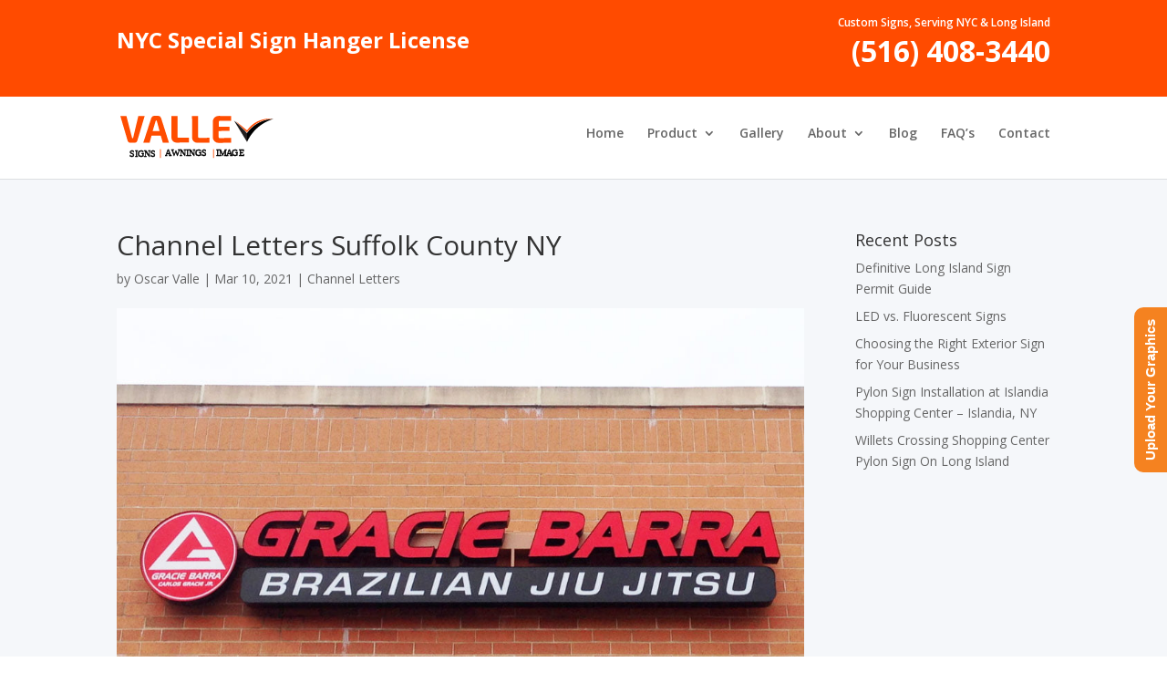

--- FILE ---
content_type: text/html; charset=UTF-8
request_url: https://vallesigns.com/channel-letters-suffolk-county-ny/
body_size: 19805
content:
   <!DOCTYPE html>
<html lang="en-US" prefix="og: https://ogp.me/ns#">
<head>
	<meta charset="UTF-8" />
<script type="34c6328cf93857140e9edba7-text/javascript">
/* <![CDATA[ */
var gform;gform||(document.addEventListener("gform_main_scripts_loaded",function(){gform.scriptsLoaded=!0}),document.addEventListener("gform/theme/scripts_loaded",function(){gform.themeScriptsLoaded=!0}),window.addEventListener("DOMContentLoaded",function(){gform.domLoaded=!0}),gform={domLoaded:!1,scriptsLoaded:!1,themeScriptsLoaded:!1,isFormEditor:()=>"function"==typeof InitializeEditor,callIfLoaded:function(o){return!(!gform.domLoaded||!gform.scriptsLoaded||!gform.themeScriptsLoaded&&!gform.isFormEditor()||(gform.isFormEditor()&&console.warn("The use of gform.initializeOnLoaded() is deprecated in the form editor context and will be removed in Gravity Forms 3.1."),o(),0))},initializeOnLoaded:function(o){gform.callIfLoaded(o)||(document.addEventListener("gform_main_scripts_loaded",()=>{gform.scriptsLoaded=!0,gform.callIfLoaded(o)}),document.addEventListener("gform/theme/scripts_loaded",()=>{gform.themeScriptsLoaded=!0,gform.callIfLoaded(o)}),window.addEventListener("DOMContentLoaded",()=>{gform.domLoaded=!0,gform.callIfLoaded(o)}))},hooks:{action:{},filter:{}},addAction:function(o,r,e,t){gform.addHook("action",o,r,e,t)},addFilter:function(o,r,e,t){gform.addHook("filter",o,r,e,t)},doAction:function(o){gform.doHook("action",o,arguments)},applyFilters:function(o){return gform.doHook("filter",o,arguments)},removeAction:function(o,r){gform.removeHook("action",o,r)},removeFilter:function(o,r,e){gform.removeHook("filter",o,r,e)},addHook:function(o,r,e,t,n){null==gform.hooks[o][r]&&(gform.hooks[o][r]=[]);var d=gform.hooks[o][r];null==n&&(n=r+"_"+d.length),gform.hooks[o][r].push({tag:n,callable:e,priority:t=null==t?10:t})},doHook:function(r,o,e){var t;if(e=Array.prototype.slice.call(e,1),null!=gform.hooks[r][o]&&((o=gform.hooks[r][o]).sort(function(o,r){return o.priority-r.priority}),o.forEach(function(o){"function"!=typeof(t=o.callable)&&(t=window[t]),"action"==r?t.apply(null,e):e[0]=t.apply(null,e)})),"filter"==r)return e[0]},removeHook:function(o,r,t,n){var e;null!=gform.hooks[o][r]&&(e=(e=gform.hooks[o][r]).filter(function(o,r,e){return!!(null!=n&&n!=o.tag||null!=t&&t!=o.priority)}),gform.hooks[o][r]=e)}});
/* ]]> */
</script>

<meta http-equiv="X-UA-Compatible" content="IE=edge">
	<link rel="pingback" href="https://vallesigns.com/xmlrpc.php" />

	<script type="34c6328cf93857140e9edba7-text/javascript">
		document.documentElement.className = 'js';
	</script>
	
	<!-- Google tag (gtag.js) consent mode dataLayer added by Site Kit -->
<script type="34c6328cf93857140e9edba7-text/javascript" id="google_gtagjs-js-consent-mode-data-layer">
/* <![CDATA[ */
window.dataLayer = window.dataLayer || [];function gtag(){dataLayer.push(arguments);}
gtag('consent', 'default', {"ad_personalization":"denied","ad_storage":"denied","ad_user_data":"denied","analytics_storage":"denied","functionality_storage":"denied","security_storage":"denied","personalization_storage":"denied","region":["AT","BE","BG","CH","CY","CZ","DE","DK","EE","ES","FI","FR","GB","GR","HR","HU","IE","IS","IT","LI","LT","LU","LV","MT","NL","NO","PL","PT","RO","SE","SI","SK"],"wait_for_update":500});
window._googlesitekitConsentCategoryMap = {"statistics":["analytics_storage"],"marketing":["ad_storage","ad_user_data","ad_personalization"],"functional":["functionality_storage","security_storage"],"preferences":["personalization_storage"]};
window._googlesitekitConsents = {"ad_personalization":"denied","ad_storage":"denied","ad_user_data":"denied","analytics_storage":"denied","functionality_storage":"denied","security_storage":"denied","personalization_storage":"denied","region":["AT","BE","BG","CH","CY","CZ","DE","DK","EE","ES","FI","FR","GB","GR","HR","HU","IE","IS","IT","LI","LT","LU","LV","MT","NL","NO","PL","PT","RO","SE","SI","SK"],"wait_for_update":500};
/* ]]> */
</script>
<!-- End Google tag (gtag.js) consent mode dataLayer added by Site Kit -->
<script type="34c6328cf93857140e9edba7-text/javascript">
			let jqueryParams=[],jQuery=function(r){return jqueryParams=[...jqueryParams,r],jQuery},$=function(r){return jqueryParams=[...jqueryParams,r],$};window.jQuery=jQuery,window.$=jQuery;let customHeadScripts=!1;jQuery.fn=jQuery.prototype={},$.fn=jQuery.prototype={},jQuery.noConflict=function(r){if(window.jQuery)return jQuery=window.jQuery,$=window.jQuery,customHeadScripts=!0,jQuery.noConflict},jQuery.ready=function(r){jqueryParams=[...jqueryParams,r]},$.ready=function(r){jqueryParams=[...jqueryParams,r]},jQuery.load=function(r){jqueryParams=[...jqueryParams,r]},$.load=function(r){jqueryParams=[...jqueryParams,r]},jQuery.fn.ready=function(r){jqueryParams=[...jqueryParams,r]},$.fn.ready=function(r){jqueryParams=[...jqueryParams,r]};</script>
<!-- Search Engine Optimization by Rank Math - https://rankmath.com/ -->
<title>Channel Letters Suffolk County NY - Valle Signs &amp; Awnings</title><link rel="preload" data-rocket-preload as="style" href="https://fonts.googleapis.com/css?family=Open%20Sans%3A400%2C600%7COpen%20Sans%3A300italic%2C400italic%2C600italic%2C700italic%2C800italic%2C400%2C300%2C600%2C700%2C800%7CMerriweather%3A300%2C300italic%2Cregular%2Citalic%2C700%2C700italic%2C900%2C900italic%7CRaleway%3A100%2C200%2C300%2Cregular%2C500%2C600%2C700%2C800%2C900%2C100italic%2C200italic%2C300italic%2Citalic%2C500italic%2C600italic%2C700italic%2C800italic%2C900italic%7CWork%20Sans%3A100%2C200%2C300%2Cregular%2C500%2C600%2C700%2C800%2C900%2C100italic%2C200italic%2C300italic%2Citalic%2C500italic%2C600italic%2C700italic%2C800italic%2C900italic%7CSuranna%3Aregular&#038;subset=cyrillic%2Ccyrillic-ext%2Cgreek%2Cgreek-ext%2Clatin-ext%2Cvietnamese,latin%2Clatin-ext&#038;display=swap" /><script src="/cdn-cgi/scripts/7d0fa10a/cloudflare-static/rocket-loader.min.js" data-cf-settings="34c6328cf93857140e9edba7-|49"></script><link rel="stylesheet" href="https://fonts.googleapis.com/css?family=Open%20Sans%3A400%2C600%7COpen%20Sans%3A300italic%2C400italic%2C600italic%2C700italic%2C800italic%2C400%2C300%2C600%2C700%2C800%7CMerriweather%3A300%2C300italic%2Cregular%2Citalic%2C700%2C700italic%2C900%2C900italic%7CRaleway%3A100%2C200%2C300%2Cregular%2C500%2C600%2C700%2C800%2C900%2C100italic%2C200italic%2C300italic%2Citalic%2C500italic%2C600italic%2C700italic%2C800italic%2C900italic%7CWork%20Sans%3A100%2C200%2C300%2Cregular%2C500%2C600%2C700%2C800%2C900%2C100italic%2C200italic%2C300italic%2Citalic%2C500italic%2C600italic%2C700italic%2C800italic%2C900italic%7CSuranna%3Aregular&#038;subset=cyrillic%2Ccyrillic-ext%2Cgreek%2Cgreek-ext%2Clatin-ext%2Cvietnamese,latin%2Clatin-ext&#038;display=swap" media="print" onload="this.media='all'" /><noscript><link rel="stylesheet" href="https://fonts.googleapis.com/css?family=Open%20Sans%3A400%2C600%7COpen%20Sans%3A300italic%2C400italic%2C600italic%2C700italic%2C800italic%2C400%2C300%2C600%2C700%2C800%7CMerriweather%3A300%2C300italic%2Cregular%2Citalic%2C700%2C700italic%2C900%2C900italic%7CRaleway%3A100%2C200%2C300%2Cregular%2C500%2C600%2C700%2C800%2C900%2C100italic%2C200italic%2C300italic%2Citalic%2C500italic%2C600italic%2C700italic%2C800italic%2C900italic%7CWork%20Sans%3A100%2C200%2C300%2Cregular%2C500%2C600%2C700%2C800%2C900%2C100italic%2C200italic%2C300italic%2Citalic%2C500italic%2C600italic%2C700italic%2C800italic%2C900italic%7CSuranna%3Aregular&#038;subset=cyrillic%2Ccyrillic-ext%2Cgreek%2Cgreek-ext%2Clatin-ext%2Cvietnamese,latin%2Clatin-ext&#038;display=swap" /></noscript>
<meta name="robots" content="follow, index, max-snippet:-1, max-video-preview:-1, max-image-preview:large"/>
<link rel="canonical" href="https://vallesigns.com/channel-letters-suffolk-county-ny/" />
<meta property="og:locale" content="en_US" />
<meta property="og:type" content="article" />
<meta property="og:title" content="Channel Letters Suffolk County NY - Valle Signs &amp; Awnings" />
<meta property="og:url" content="https://vallesigns.com/channel-letters-suffolk-county-ny/" />
<meta property="og:site_name" content="Valle Signs &amp; Awnings" />
<meta property="article:publisher" content="https://www.facebook.com/ValleSigns/" />
<meta property="article:section" content="Channel Letters" />
<meta property="og:updated_time" content="2021-03-10T12:39:47-05:00" />
<meta property="og:image" content="https://vallesigns.com/wp-content/uploads/2016/11/channel-letters-suffolk-county-ny.jpg" />
<meta property="og:image:secure_url" content="https://vallesigns.com/wp-content/uploads/2016/11/channel-letters-suffolk-county-ny.jpg" />
<meta property="og:image:width" content="998" />
<meta property="og:image:height" content="749" />
<meta property="og:image:alt" content="channel-letters-suffolk-county-ny" />
<meta property="og:image:type" content="image/jpeg" />
<meta property="article:published_time" content="2021-03-10T12:39:45-05:00" />
<meta property="article:modified_time" content="2021-03-10T12:39:47-05:00" />
<meta name="twitter:card" content="summary_large_image" />
<meta name="twitter:title" content="Channel Letters Suffolk County NY - Valle Signs &amp; Awnings" />
<meta name="twitter:site" content="@vallesigns" />
<meta name="twitter:creator" content="@vallesigns" />
<meta name="twitter:image" content="https://vallesigns.com/wp-content/uploads/2016/11/channel-letters-suffolk-county-ny.jpg" />
<meta name="twitter:label1" content="Written by" />
<meta name="twitter:data1" content="Oscar Valle" />
<meta name="twitter:label2" content="Time to read" />
<meta name="twitter:data2" content="Less than a minute" />
<script type="application/ld+json" class="rank-math-schema">{"@context":"https://schema.org","@graph":[{"@type":"Organization","@id":"https://vallesigns.com/#organization","name":"Valle Signs &amp; Awnings","url":"https://vallesigns.com","sameAs":["https://www.facebook.com/ValleSigns/","https://twitter.com/vallesigns"],"logo":{"@type":"ImageObject","@id":"https://vallesigns.com/#logo","url":"https://vallesigns.com/wp-content/uploads/2016/01/logo-with-black-shadow.png","contentUrl":"https://vallesigns.com/wp-content/uploads/2016/01/logo-with-black-shadow.png","caption":"Valle Signs &amp; Awnings","inLanguage":"en-US","width":"320","height":"179"}},{"@type":"WebSite","@id":"https://vallesigns.com/#website","url":"https://vallesigns.com","name":"Valle Signs &amp; Awnings","publisher":{"@id":"https://vallesigns.com/#organization"},"inLanguage":"en-US"},{"@type":"ImageObject","@id":"https://vallesigns.com/wp-content/uploads/2016/11/channel-letters-suffolk-county-ny.jpg","url":"https://vallesigns.com/wp-content/uploads/2016/11/channel-letters-suffolk-county-ny.jpg","width":"998","height":"749","caption":"channel-letters-suffolk-county-ny","inLanguage":"en-US"},{"@type":"BreadcrumbList","@id":"https://vallesigns.com/channel-letters-suffolk-county-ny/#breadcrumb","itemListElement":[{"@type":"ListItem","position":"1","item":{"@id":"https://vallesigns.com","name":"Home"}},{"@type":"ListItem","position":"2","item":{"@id":"https://vallesigns.com/channel-letters-suffolk-county-ny/","name":"Channel Letters Suffolk County NY"}}]},{"@type":"WebPage","@id":"https://vallesigns.com/channel-letters-suffolk-county-ny/#webpage","url":"https://vallesigns.com/channel-letters-suffolk-county-ny/","name":"Channel Letters Suffolk County NY - Valle Signs &amp; Awnings","datePublished":"2021-03-10T12:39:45-05:00","dateModified":"2021-03-10T12:39:47-05:00","isPartOf":{"@id":"https://vallesigns.com/#website"},"primaryImageOfPage":{"@id":"https://vallesigns.com/wp-content/uploads/2016/11/channel-letters-suffolk-county-ny.jpg"},"inLanguage":"en-US","breadcrumb":{"@id":"https://vallesigns.com/channel-letters-suffolk-county-ny/#breadcrumb"}},{"@type":"Person","@id":"https://vallesigns.com/channel-letters-suffolk-county-ny/#author","name":"Oscar Valle","image":{"@type":"ImageObject","@id":"https://secure.gravatar.com/avatar/e9ee909a01d0d1d38cc375fef69c83738076170146159b1dee41c00ca2dbf544?s=96&amp;d=mm&amp;r=g","url":"https://secure.gravatar.com/avatar/e9ee909a01d0d1d38cc375fef69c83738076170146159b1dee41c00ca2dbf544?s=96&amp;d=mm&amp;r=g","caption":"Oscar Valle","inLanguage":"en-US"},"sameAs":["https://vallesigns.com/"],"worksFor":{"@id":"https://vallesigns.com/#organization"}},{"@type":"BlogPosting","headline":"Channel Letters Suffolk County NY - Valle Signs &amp; Awnings","datePublished":"2021-03-10T12:39:45-05:00","dateModified":"2021-03-10T12:39:47-05:00","author":{"@id":"https://vallesigns.com/channel-letters-suffolk-county-ny/#author","name":"Oscar Valle"},"publisher":{"@id":"https://vallesigns.com/#organization"},"name":"Channel Letters Suffolk County NY - Valle Signs &amp; Awnings","@id":"https://vallesigns.com/channel-letters-suffolk-county-ny/#richSnippet","isPartOf":{"@id":"https://vallesigns.com/channel-letters-suffolk-county-ny/#webpage"},"image":{"@id":"https://vallesigns.com/wp-content/uploads/2016/11/channel-letters-suffolk-county-ny.jpg"},"inLanguage":"en-US","mainEntityOfPage":{"@id":"https://vallesigns.com/channel-letters-suffolk-county-ny/#webpage"}}]}</script>
<!-- /Rank Math WordPress SEO plugin -->

<link rel='dns-prefetch' href='//www.googletagmanager.com' />
<link rel='dns-prefetch' href='//fonts.googleapis.com' />
<link href='https://fonts.gstatic.com' crossorigin rel='preconnect' />
<link rel="alternate" type="application/rss+xml" title="Valle Signs &amp; Awnings &raquo; Feed" href="https://vallesigns.com/feed/" />
<link rel="alternate" type="application/rss+xml" title="Valle Signs &amp; Awnings &raquo; Comments Feed" href="https://vallesigns.com/comments/feed/" />
<link rel="alternate" title="oEmbed (JSON)" type="application/json+oembed" href="https://vallesigns.com/wp-json/oembed/1.0/embed?url=https%3A%2F%2Fvallesigns.com%2Fchannel-letters-suffolk-county-ny%2F" />
<link rel="alternate" title="oEmbed (XML)" type="text/xml+oembed" href="https://vallesigns.com/wp-json/oembed/1.0/embed?url=https%3A%2F%2Fvallesigns.com%2Fchannel-letters-suffolk-county-ny%2F&#038;format=xml" />
<meta content="Divi Child v.1.0.0" name="generator"/>
<link rel='stylesheet' id='beeteam_front_fontawsome_css-css' href='https://vallesigns.com/wp-content/plugins/youtube-gallery-vc/assets/front-end/fontawesome/css/font-awesome.min.css?ver=2.0.0' type='text/css' media='all' />
<link rel='stylesheet' id='beeteam_front_swiper_css-css' href='https://vallesigns.com/wp-content/plugins/youtube-gallery-vc/assets/front-end/swiper/swiper.min.css?ver=2.0.0' type='text/css' media='all' />
<style id='wp-block-library-inline-css' type='text/css'>
:root{--wp-block-synced-color:#7a00df;--wp-block-synced-color--rgb:122,0,223;--wp-bound-block-color:var(--wp-block-synced-color);--wp-editor-canvas-background:#ddd;--wp-admin-theme-color:#007cba;--wp-admin-theme-color--rgb:0,124,186;--wp-admin-theme-color-darker-10:#006ba1;--wp-admin-theme-color-darker-10--rgb:0,107,160.5;--wp-admin-theme-color-darker-20:#005a87;--wp-admin-theme-color-darker-20--rgb:0,90,135;--wp-admin-border-width-focus:2px}@media (min-resolution:192dpi){:root{--wp-admin-border-width-focus:1.5px}}.wp-element-button{cursor:pointer}:root .has-very-light-gray-background-color{background-color:#eee}:root .has-very-dark-gray-background-color{background-color:#313131}:root .has-very-light-gray-color{color:#eee}:root .has-very-dark-gray-color{color:#313131}:root .has-vivid-green-cyan-to-vivid-cyan-blue-gradient-background{background:linear-gradient(135deg,#00d084,#0693e3)}:root .has-purple-crush-gradient-background{background:linear-gradient(135deg,#34e2e4,#4721fb 50%,#ab1dfe)}:root .has-hazy-dawn-gradient-background{background:linear-gradient(135deg,#faaca8,#dad0ec)}:root .has-subdued-olive-gradient-background{background:linear-gradient(135deg,#fafae1,#67a671)}:root .has-atomic-cream-gradient-background{background:linear-gradient(135deg,#fdd79a,#004a59)}:root .has-nightshade-gradient-background{background:linear-gradient(135deg,#330968,#31cdcf)}:root .has-midnight-gradient-background{background:linear-gradient(135deg,#020381,#2874fc)}:root{--wp--preset--font-size--normal:16px;--wp--preset--font-size--huge:42px}.has-regular-font-size{font-size:1em}.has-larger-font-size{font-size:2.625em}.has-normal-font-size{font-size:var(--wp--preset--font-size--normal)}.has-huge-font-size{font-size:var(--wp--preset--font-size--huge)}.has-text-align-center{text-align:center}.has-text-align-left{text-align:left}.has-text-align-right{text-align:right}.has-fit-text{white-space:nowrap!important}#end-resizable-editor-section{display:none}.aligncenter{clear:both}.items-justified-left{justify-content:flex-start}.items-justified-center{justify-content:center}.items-justified-right{justify-content:flex-end}.items-justified-space-between{justify-content:space-between}.screen-reader-text{border:0;clip-path:inset(50%);height:1px;margin:-1px;overflow:hidden;padding:0;position:absolute;width:1px;word-wrap:normal!important}.screen-reader-text:focus{background-color:#ddd;clip-path:none;color:#444;display:block;font-size:1em;height:auto;left:5px;line-height:normal;padding:15px 23px 14px;text-decoration:none;top:5px;width:auto;z-index:100000}html :where(.has-border-color){border-style:solid}html :where([style*=border-top-color]){border-top-style:solid}html :where([style*=border-right-color]){border-right-style:solid}html :where([style*=border-bottom-color]){border-bottom-style:solid}html :where([style*=border-left-color]){border-left-style:solid}html :where([style*=border-width]){border-style:solid}html :where([style*=border-top-width]){border-top-style:solid}html :where([style*=border-right-width]){border-right-style:solid}html :where([style*=border-bottom-width]){border-bottom-style:solid}html :where([style*=border-left-width]){border-left-style:solid}html :where(img[class*=wp-image-]){height:auto;max-width:100%}:where(figure){margin:0 0 1em}html :where(.is-position-sticky){--wp-admin--admin-bar--position-offset:var(--wp-admin--admin-bar--height,0px)}@media screen and (max-width:600px){html :where(.is-position-sticky){--wp-admin--admin-bar--position-offset:0px}}

/*# sourceURL=wp-block-library-inline-css */
</style><style id='global-styles-inline-css' type='text/css'>
:root{--wp--preset--aspect-ratio--square: 1;--wp--preset--aspect-ratio--4-3: 4/3;--wp--preset--aspect-ratio--3-4: 3/4;--wp--preset--aspect-ratio--3-2: 3/2;--wp--preset--aspect-ratio--2-3: 2/3;--wp--preset--aspect-ratio--16-9: 16/9;--wp--preset--aspect-ratio--9-16: 9/16;--wp--preset--color--black: #000000;--wp--preset--color--cyan-bluish-gray: #abb8c3;--wp--preset--color--white: #ffffff;--wp--preset--color--pale-pink: #f78da7;--wp--preset--color--vivid-red: #cf2e2e;--wp--preset--color--luminous-vivid-orange: #ff6900;--wp--preset--color--luminous-vivid-amber: #fcb900;--wp--preset--color--light-green-cyan: #7bdcb5;--wp--preset--color--vivid-green-cyan: #00d084;--wp--preset--color--pale-cyan-blue: #8ed1fc;--wp--preset--color--vivid-cyan-blue: #0693e3;--wp--preset--color--vivid-purple: #9b51e0;--wp--preset--gradient--vivid-cyan-blue-to-vivid-purple: linear-gradient(135deg,rgb(6,147,227) 0%,rgb(155,81,224) 100%);--wp--preset--gradient--light-green-cyan-to-vivid-green-cyan: linear-gradient(135deg,rgb(122,220,180) 0%,rgb(0,208,130) 100%);--wp--preset--gradient--luminous-vivid-amber-to-luminous-vivid-orange: linear-gradient(135deg,rgb(252,185,0) 0%,rgb(255,105,0) 100%);--wp--preset--gradient--luminous-vivid-orange-to-vivid-red: linear-gradient(135deg,rgb(255,105,0) 0%,rgb(207,46,46) 100%);--wp--preset--gradient--very-light-gray-to-cyan-bluish-gray: linear-gradient(135deg,rgb(238,238,238) 0%,rgb(169,184,195) 100%);--wp--preset--gradient--cool-to-warm-spectrum: linear-gradient(135deg,rgb(74,234,220) 0%,rgb(151,120,209) 20%,rgb(207,42,186) 40%,rgb(238,44,130) 60%,rgb(251,105,98) 80%,rgb(254,248,76) 100%);--wp--preset--gradient--blush-light-purple: linear-gradient(135deg,rgb(255,206,236) 0%,rgb(152,150,240) 100%);--wp--preset--gradient--blush-bordeaux: linear-gradient(135deg,rgb(254,205,165) 0%,rgb(254,45,45) 50%,rgb(107,0,62) 100%);--wp--preset--gradient--luminous-dusk: linear-gradient(135deg,rgb(255,203,112) 0%,rgb(199,81,192) 50%,rgb(65,88,208) 100%);--wp--preset--gradient--pale-ocean: linear-gradient(135deg,rgb(255,245,203) 0%,rgb(182,227,212) 50%,rgb(51,167,181) 100%);--wp--preset--gradient--electric-grass: linear-gradient(135deg,rgb(202,248,128) 0%,rgb(113,206,126) 100%);--wp--preset--gradient--midnight: linear-gradient(135deg,rgb(2,3,129) 0%,rgb(40,116,252) 100%);--wp--preset--font-size--small: 13px;--wp--preset--font-size--medium: 20px;--wp--preset--font-size--large: 36px;--wp--preset--font-size--x-large: 42px;--wp--preset--spacing--20: 0.44rem;--wp--preset--spacing--30: 0.67rem;--wp--preset--spacing--40: 1rem;--wp--preset--spacing--50: 1.5rem;--wp--preset--spacing--60: 2.25rem;--wp--preset--spacing--70: 3.38rem;--wp--preset--spacing--80: 5.06rem;--wp--preset--shadow--natural: 6px 6px 9px rgba(0, 0, 0, 0.2);--wp--preset--shadow--deep: 12px 12px 50px rgba(0, 0, 0, 0.4);--wp--preset--shadow--sharp: 6px 6px 0px rgba(0, 0, 0, 0.2);--wp--preset--shadow--outlined: 6px 6px 0px -3px rgb(255, 255, 255), 6px 6px rgb(0, 0, 0);--wp--preset--shadow--crisp: 6px 6px 0px rgb(0, 0, 0);}:root { --wp--style--global--content-size: 823px;--wp--style--global--wide-size: 1080px; }:where(body) { margin: 0; }.wp-site-blocks > .alignleft { float: left; margin-right: 2em; }.wp-site-blocks > .alignright { float: right; margin-left: 2em; }.wp-site-blocks > .aligncenter { justify-content: center; margin-left: auto; margin-right: auto; }:where(.is-layout-flex){gap: 0.5em;}:where(.is-layout-grid){gap: 0.5em;}.is-layout-flow > .alignleft{float: left;margin-inline-start: 0;margin-inline-end: 2em;}.is-layout-flow > .alignright{float: right;margin-inline-start: 2em;margin-inline-end: 0;}.is-layout-flow > .aligncenter{margin-left: auto !important;margin-right: auto !important;}.is-layout-constrained > .alignleft{float: left;margin-inline-start: 0;margin-inline-end: 2em;}.is-layout-constrained > .alignright{float: right;margin-inline-start: 2em;margin-inline-end: 0;}.is-layout-constrained > .aligncenter{margin-left: auto !important;margin-right: auto !important;}.is-layout-constrained > :where(:not(.alignleft):not(.alignright):not(.alignfull)){max-width: var(--wp--style--global--content-size);margin-left: auto !important;margin-right: auto !important;}.is-layout-constrained > .alignwide{max-width: var(--wp--style--global--wide-size);}body .is-layout-flex{display: flex;}.is-layout-flex{flex-wrap: wrap;align-items: center;}.is-layout-flex > :is(*, div){margin: 0;}body .is-layout-grid{display: grid;}.is-layout-grid > :is(*, div){margin: 0;}body{padding-top: 0px;padding-right: 0px;padding-bottom: 0px;padding-left: 0px;}:root :where(.wp-element-button, .wp-block-button__link){background-color: #32373c;border-width: 0;color: #fff;font-family: inherit;font-size: inherit;font-style: inherit;font-weight: inherit;letter-spacing: inherit;line-height: inherit;padding-top: calc(0.667em + 2px);padding-right: calc(1.333em + 2px);padding-bottom: calc(0.667em + 2px);padding-left: calc(1.333em + 2px);text-decoration: none;text-transform: inherit;}.has-black-color{color: var(--wp--preset--color--black) !important;}.has-cyan-bluish-gray-color{color: var(--wp--preset--color--cyan-bluish-gray) !important;}.has-white-color{color: var(--wp--preset--color--white) !important;}.has-pale-pink-color{color: var(--wp--preset--color--pale-pink) !important;}.has-vivid-red-color{color: var(--wp--preset--color--vivid-red) !important;}.has-luminous-vivid-orange-color{color: var(--wp--preset--color--luminous-vivid-orange) !important;}.has-luminous-vivid-amber-color{color: var(--wp--preset--color--luminous-vivid-amber) !important;}.has-light-green-cyan-color{color: var(--wp--preset--color--light-green-cyan) !important;}.has-vivid-green-cyan-color{color: var(--wp--preset--color--vivid-green-cyan) !important;}.has-pale-cyan-blue-color{color: var(--wp--preset--color--pale-cyan-blue) !important;}.has-vivid-cyan-blue-color{color: var(--wp--preset--color--vivid-cyan-blue) !important;}.has-vivid-purple-color{color: var(--wp--preset--color--vivid-purple) !important;}.has-black-background-color{background-color: var(--wp--preset--color--black) !important;}.has-cyan-bluish-gray-background-color{background-color: var(--wp--preset--color--cyan-bluish-gray) !important;}.has-white-background-color{background-color: var(--wp--preset--color--white) !important;}.has-pale-pink-background-color{background-color: var(--wp--preset--color--pale-pink) !important;}.has-vivid-red-background-color{background-color: var(--wp--preset--color--vivid-red) !important;}.has-luminous-vivid-orange-background-color{background-color: var(--wp--preset--color--luminous-vivid-orange) !important;}.has-luminous-vivid-amber-background-color{background-color: var(--wp--preset--color--luminous-vivid-amber) !important;}.has-light-green-cyan-background-color{background-color: var(--wp--preset--color--light-green-cyan) !important;}.has-vivid-green-cyan-background-color{background-color: var(--wp--preset--color--vivid-green-cyan) !important;}.has-pale-cyan-blue-background-color{background-color: var(--wp--preset--color--pale-cyan-blue) !important;}.has-vivid-cyan-blue-background-color{background-color: var(--wp--preset--color--vivid-cyan-blue) !important;}.has-vivid-purple-background-color{background-color: var(--wp--preset--color--vivid-purple) !important;}.has-black-border-color{border-color: var(--wp--preset--color--black) !important;}.has-cyan-bluish-gray-border-color{border-color: var(--wp--preset--color--cyan-bluish-gray) !important;}.has-white-border-color{border-color: var(--wp--preset--color--white) !important;}.has-pale-pink-border-color{border-color: var(--wp--preset--color--pale-pink) !important;}.has-vivid-red-border-color{border-color: var(--wp--preset--color--vivid-red) !important;}.has-luminous-vivid-orange-border-color{border-color: var(--wp--preset--color--luminous-vivid-orange) !important;}.has-luminous-vivid-amber-border-color{border-color: var(--wp--preset--color--luminous-vivid-amber) !important;}.has-light-green-cyan-border-color{border-color: var(--wp--preset--color--light-green-cyan) !important;}.has-vivid-green-cyan-border-color{border-color: var(--wp--preset--color--vivid-green-cyan) !important;}.has-pale-cyan-blue-border-color{border-color: var(--wp--preset--color--pale-cyan-blue) !important;}.has-vivid-cyan-blue-border-color{border-color: var(--wp--preset--color--vivid-cyan-blue) !important;}.has-vivid-purple-border-color{border-color: var(--wp--preset--color--vivid-purple) !important;}.has-vivid-cyan-blue-to-vivid-purple-gradient-background{background: var(--wp--preset--gradient--vivid-cyan-blue-to-vivid-purple) !important;}.has-light-green-cyan-to-vivid-green-cyan-gradient-background{background: var(--wp--preset--gradient--light-green-cyan-to-vivid-green-cyan) !important;}.has-luminous-vivid-amber-to-luminous-vivid-orange-gradient-background{background: var(--wp--preset--gradient--luminous-vivid-amber-to-luminous-vivid-orange) !important;}.has-luminous-vivid-orange-to-vivid-red-gradient-background{background: var(--wp--preset--gradient--luminous-vivid-orange-to-vivid-red) !important;}.has-very-light-gray-to-cyan-bluish-gray-gradient-background{background: var(--wp--preset--gradient--very-light-gray-to-cyan-bluish-gray) !important;}.has-cool-to-warm-spectrum-gradient-background{background: var(--wp--preset--gradient--cool-to-warm-spectrum) !important;}.has-blush-light-purple-gradient-background{background: var(--wp--preset--gradient--blush-light-purple) !important;}.has-blush-bordeaux-gradient-background{background: var(--wp--preset--gradient--blush-bordeaux) !important;}.has-luminous-dusk-gradient-background{background: var(--wp--preset--gradient--luminous-dusk) !important;}.has-pale-ocean-gradient-background{background: var(--wp--preset--gradient--pale-ocean) !important;}.has-electric-grass-gradient-background{background: var(--wp--preset--gradient--electric-grass) !important;}.has-midnight-gradient-background{background: var(--wp--preset--gradient--midnight) !important;}.has-small-font-size{font-size: var(--wp--preset--font-size--small) !important;}.has-medium-font-size{font-size: var(--wp--preset--font-size--medium) !important;}.has-large-font-size{font-size: var(--wp--preset--font-size--large) !important;}.has-x-large-font-size{font-size: var(--wp--preset--font-size--x-large) !important;}
/*# sourceURL=global-styles-inline-css */
</style>

<link rel='stylesheet' id='dp-portfolio-posts-css' href='https://vallesigns.com/wp-content/plugins/dp-portfolio-posts/public/css/dp-pp-public.css?ver=2.0' type='text/css' media='all' />
<link rel='stylesheet' id='divi-torque-lite-modules-style-css' href='https://vallesigns.com/wp-content/plugins/addons-for-divi/assets/css/modules-style.css?ver=4.2.2' type='text/css' media='all' />
<link rel='stylesheet' id='divi-torque-lite-magnific-popup-css' href='https://vallesigns.com/wp-content/plugins/addons-for-divi/assets/libs/magnific-popup/magnific-popup.css?ver=4.2.2' type='text/css' media='all' />
<link rel='stylesheet' id='divi-torque-lite-frontend-css' href='https://vallesigns.com/wp-content/plugins/addons-for-divi/assets/css/frontend.css?ver=4.2.2' type='text/css' media='all' />


<link rel='stylesheet' id='yt_bete_front_css-css' href='https://vallesigns.com/wp-content/plugins/youtube-gallery-vc/assets/front-end/youtube-gallery.css?ver=2.0.0' type='text/css' media='all' />
<link rel='stylesheet' id='divi-style-parent-css' href='https://vallesigns.com/wp-content/themes/Divi/style-static.min.css?ver=4.27.5' type='text/css' media='all' />
<link rel='stylesheet' id='divi-style-css' href='https://vallesigns.com/wp-content/themes/Divi-child/style.css?ver=4.27.5' type='text/css' media='all' />
<script type="34c6328cf93857140e9edba7-text/javascript" src="https://vallesigns.com/wp-includes/js/jquery/jquery.min.js?ver=3.7.1" id="jquery-core-js"></script>
<script type="34c6328cf93857140e9edba7-text/javascript" src="https://vallesigns.com/wp-includes/js/jquery/jquery-migrate.min.js?ver=3.4.1" id="jquery-migrate-js"></script>
<script type="34c6328cf93857140e9edba7-text/javascript" id="jquery-js-after">
/* <![CDATA[ */
jqueryParams.length&&$.each(jqueryParams,function(e,r){if("function"==typeof r){var n=String(r);n.replace("$","jQuery");var a=new Function("return "+n)();$(document).ready(a)}});
//# sourceURL=jquery-js-after
/* ]]> */
</script>

<!-- Google tag (gtag.js) snippet added by Site Kit -->
<!-- Google Analytics snippet added by Site Kit -->
<script type="34c6328cf93857140e9edba7-text/javascript" src="https://www.googletagmanager.com/gtag/js?id=GT-TX2CKLR" id="google_gtagjs-js" async></script>
<script type="34c6328cf93857140e9edba7-text/javascript" id="google_gtagjs-js-after">
/* <![CDATA[ */
window.dataLayer = window.dataLayer || [];function gtag(){dataLayer.push(arguments);}
gtag("set","linker",{"domains":["vallesigns.com"]});
gtag("js", new Date());
gtag("set", "developer_id.dZTNiMT", true);
gtag("config", "GT-TX2CKLR", {"googlesitekit_post_type":"post"});
 window._googlesitekit = window._googlesitekit || {}; window._googlesitekit.throttledEvents = []; window._googlesitekit.gtagEvent = (name, data) => { var key = JSON.stringify( { name, data } ); if ( !! window._googlesitekit.throttledEvents[ key ] ) { return; } window._googlesitekit.throttledEvents[ key ] = true; setTimeout( () => { delete window._googlesitekit.throttledEvents[ key ]; }, 5 ); gtag( "event", name, { ...data, event_source: "site-kit" } ); }; 
//# sourceURL=google_gtagjs-js-after
/* ]]> */
</script>
<link rel="https://api.w.org/" href="https://vallesigns.com/wp-json/" /><link rel="alternate" title="JSON" type="application/json" href="https://vallesigns.com/wp-json/wp/v2/posts/26148" /><link rel="EditURI" type="application/rsd+xml" title="RSD" href="https://vallesigns.com/xmlrpc.php?rsd" />
<meta name="generator" content="WordPress 6.9" />
<link rel='shortlink' href='https://vallesigns.com/?p=26148' />
<meta name="generator" content="Site Kit by Google 1.170.0" /><meta name="viewport" content="width=device-width, initial-scale=1.0, maximum-scale=1.0, user-scalable=0" /><meta name="google-site-verification" content="ji7FhBJHoQcsYSpmbKd7AEzydtIbG0dUm7CfU15dk_E">
<!-- Meta Pixel Code -->
<script type="34c6328cf93857140e9edba7-text/javascript">
!function(f,b,e,v,n,t,s){if(f.fbq)return;n=f.fbq=function(){n.callMethod?
n.callMethod.apply(n,arguments):n.queue.push(arguments)};if(!f._fbq)f._fbq=n;
n.push=n;n.loaded=!0;n.version='2.0';n.queue=[];t=b.createElement(e);t.async=!0;
t.src=v;s=b.getElementsByTagName(e)[0];s.parentNode.insertBefore(t,s)}(window,
document,'script','https://connect.facebook.net/en_US/fbevents.js');
</script>
<!-- End Meta Pixel Code -->
<script type="34c6328cf93857140e9edba7-text/javascript">var url = window.location.origin + '?ob=open-bridge';
            fbq('set', 'openbridge', '410292522989261', url);
fbq('init', '410292522989261', {}, {
    "agent": "wordpress-6.9-4.1.5"
})</script><script type="34c6328cf93857140e9edba7-text/javascript">
    fbq('track', 'PageView', []);
  </script>
<style type='text/css'>
/* START Styles Simple Side Tab v2.2.2 */
#rum_sst_tab {
    font-family: Tahoma, sans-serif;
    top: 300px;
    background-color: #f58220;
    color: #FFFFFF;
    border-style: solid;
    border-width: 0px;
}

#rum_sst_tab:hover {
    background-color: #ffc594;
}
.rum_sst_contents {
    position:fixed;
    margin:0;
    padding:6px 13px 8px 13px;
    text-decoration:none;
    text-align:center;
    font-size:15px;
    font-weight:bold;
    border-style:solid;
    display:block;
    z-index:100000;
}
.rum_sst_left {
    left:-2px;
    cursor: pointer;
    -webkit-transform-origin:0 0;
    -moz-transform-origin:0 0;
    -o-transform-origin:0 0;
    -ms-transform-origin:0 0;
    -webkit-transform:rotate(270deg);
    -moz-transform:rotate(270deg);
    -ms-transform:rotate(270deg);
    -o-transform:rotate(270deg);
    transform:rotate(270deg);
    -moz-border-radius-bottomright:10px;
    border-bottom-right-radius:10px;
    -moz-border-radius-bottomleft:10px;
    border-bottom-left-radius:10px;
}
.rum_sst_right {
    right:-1px;
    cursor: pointer;
    -webkit-transform-origin:100% 100%;
    -moz-transform-origin:100% 100%;
    -o-transform-origin:100% 100%;
    -ms-transform-origin:100% 100%;
    -webkit-transform:rotate(-90deg);
    -moz-transform:rotate(-90deg);
    -ms-transform:rotate(-90deg);
    -o-transform:rotate(-90deg);
    transform:rotate(-90deg);
    -moz-border-radius-topright:10px;
    border-top-right-radius:10px;
    -moz-border-radius-topleft:10px;
    border-top-left-radius:10px;
}
.rum_sst_right.less-ie-9 {
    right:-120px;
    filter: progid:DXImageTransform.Microsoft.BasicImage(rotation=1);
}
.rum_sst_left.less-ie-9 {
    filter: progid:DXImageTransform.Microsoft.BasicImage(rotation=3);
}
/* END Styles Simple Side Tab */
</style>
<!-- Google Tag Manager -->
<script type="34c6328cf93857140e9edba7-text/javascript">(function(w,d,s,l,i){w[l]=w[l]||[];w[l].push({'gtm.start':
new Date().getTime(),event:'gtm.js'});var f=d.getElementsByTagName(s)[0],
j=d.createElement(s),dl=l!='dataLayer'?'&l='+l:'';j.async=true;j.src=
'https://www.googletagmanager.com/gtm.js?id='+i+dl;f.parentNode.insertBefore(j,f);
})(window,document,'script','dataLayer','GTM-P9B422R5');</script>
<!-- End Google Tag Manager -->

<!-- Meta Pixel Code -->
<script type="34c6328cf93857140e9edba7-text/javascript">
!function(f,b,e,v,n,t,s)
{if(f.fbq)return;n=f.fbq=function(){n.callMethod?
n.callMethod.apply(n,arguments):n.queue.push(arguments)};
if(!f._fbq)f._fbq=n;n.push=n;n.loaded=!0;n.version='2.0';
n.queue=[];t=b.createElement(e);t.async=!0;
t.src=v;s=b.getElementsByTagName(e)[0];
s.parentNode.insertBefore(t,s)}(window, document,'script',
'https://connect.facebook.net/en_US/fbevents.js');
fbq('init', '837245925656754');
fbq('track', 'PageView');
</script>
<noscript><img height="1" width="1" style="display:none" src="https://www.facebook.com/tr?id=837245925656754&amp;ev=PageView&amp;noscript=1"></noscript>
<!-- End Meta Pixel Code -->


<link rel="icon" type="image/svg+xml" href="/wp-content/uploads/2020/01/vallesigns-favicon_1-.svg">

<script type="34c6328cf93857140e9edba7-text/javascript">
jQuery(document).ready(function() {
    if (jQuery('.lwp-no-download .et_pb_video_box').length !== 0) {
        jQuery(".lwp-no-download .et_pb_video_box").find('video').attr('controlsList', 'nodownload');
    }
});
</script><link rel="stylesheet" id="et-divi-customizer-global-cached-inline-styles" href="https://vallesigns.com/wp-content/et-cache/global/et-divi-customizer-global.min.css?ver=1765232957" /><style id="et-critical-inline-css"></style>
<script src="/cdn-cgi/scripts/7d0fa10a/cloudflare-static/rocket-loader.min.js" data-cf-settings="34c6328cf93857140e9edba7-|49"></script><link rel="preload" as="style" id="et-core-unified-tb-23806-deferred-26148-cached-inline-styles" href="https://vallesigns.com/wp-content/et-cache/26148/et-core-unified-tb-23806-deferred-26148.min.css?ver=1765262902" onload="this.onload=null;this.rel='stylesheet';" /><link rel='stylesheet' id='dashicons-css' href='https://vallesigns.com/wp-includes/css/dashicons.min.css?ver=6.9' type='text/css' media='all' />
<link rel='stylesheet' id='gform_basic-css' href='https://vallesigns.com/wp-content/plugins/gravityforms/assets/css/dist/basic.min.css?ver=2.9.19' type='text/css' media='all' />
<link rel='stylesheet' id='gform_theme_components-css' href='https://vallesigns.com/wp-content/plugins/gravityforms/assets/css/dist/theme-components.min.css?ver=2.9.19' type='text/css' media='all' />
<link rel='stylesheet' id='gform_theme-css' href='https://vallesigns.com/wp-content/plugins/gravityforms/assets/css/dist/theme.min.css?ver=2.9.19' type='text/css' media='all' />
<link rel='stylesheet' id='ctc-styles-css' href='https://vallesigns.com/wp-content/plugins/really-simple-click-to-call/css/ctc_style.css?ver=6.9' type='text/css' media='all' />
<meta name="generator" content="WP Rocket 3.18.3" data-wpr-features="wpr_desktop" /></head>
<body class="wp-singular post-template-default single single-post postid-26148 single-format-standard wp-theme-Divi wp-child-theme-Divi-child et-tb-has-template et-tb-has-footer et_pb_button_helper_class et_non_fixed_nav et_show_nav et_pb_show_title et_secondary_nav_enabled et_secondary_nav_only_menu et_primary_nav_dropdown_animation_fade et_secondary_nav_dropdown_animation_fade et_header_style_left et_pb_svg_logo et_cover_background et_pb_gutter osx et_pb_gutters3 et_right_sidebar et_divi_theme et-db">
	
<!-- Meta Pixel Code -->
<noscript>
<img height="1" width="1" style="display:none" alt="fbpx"
src="https://www.facebook.com/tr?id=410292522989261&ev=PageView&noscript=1" />
</noscript>
<!-- End Meta Pixel Code -->
<div data-rocket-location-hash="775329b08c0e284f257a34d6fe14bc45" id="page-container">
<div data-rocket-location-hash="551e81ab591dddf54ca9a5b9d4e36f2d" id="et-boc" class="et-boc">
			
				<div data-rocket-location-hash="deae8252c7432864024a58267c6c066d" id="top-header">
		<div class="container clearfix">

		
			<div id="et-secondary-menu">
			<ul id="et-secondary-nav" class="menu"><li class="lean_left menu-item menu-item-type-custom menu-item-object-custom menu-item-26744"><a href="#">NYC Special Sign Hanger License</a></li>
<li class="hide_mobile menu-item menu-item-type-custom menu-item-object-custom menu-item-24306"><a href="#">Custom Signs, Serving NYC &#038; Long Island</a></li>
<li class="top-phone menu-item menu-item-type-custom menu-item-object-custom menu-item-24307"><a href="tel:5164083440">(516) 408-3440</a></li>
</ul>			</div>

		</div>
	</div>


	<header data-rocket-location-hash="b76d1072972650a75b0d4fc41200316e" id="main-header" data-height-onload="66">
		<div class="container clearfix et_menu_container">
					<div class="logo_container">
				<span class="logo_helper"></span>
				<a href="https://vallesigns.com/">
				<img src="/wp-content/uploads/2020/01/vallesigns.svg" width="93" height="43" alt="Valle Signs &amp; Awnings" id="logo" data-height-percentage="54" />
				</a>
			</div>
					<div id="et-top-navigation" data-height="66" data-fixed-height="40">
									<nav id="top-menu-nav">
					<ul id="top-menu" class="nav"><li class="menu-item menu-item-type-post_type menu-item-object-page menu-item-home menu-item-24305"><a href="https://vallesigns.com/">Home</a></li>
<li class="mega-menu menu-item menu-item-type-custom menu-item-object-custom menu-item-has-children menu-item-23825"><a href="#">Product</a>
<ul class="sub-menu">
	<li class="menu-item menu-item-type-post_type menu-item-object-page menu-item-23821"><a href="https://vallesigns.com/channel-letter-signs-long-island/">Channel Letters</a></li>
	<li class="menu-item menu-item-type-post_type menu-item-object-page menu-item-23817"><a href="https://vallesigns.com/pylon-signs-long-island/">Pylon Signs</a></li>
	<li class="menu-item menu-item-type-post_type menu-item-object-page menu-item-23818"><a href="https://vallesigns.com/monument-signs-long-island/">Monument Signs</a></li>
	<li class="menu-item menu-item-type-post_type menu-item-object-page menu-item-28390"><a href="https://vallesigns.com/commercial-awnings-long-island/">Awnings &#038; Canopies</a></li>
	<li class="menu-item menu-item-type-post_type menu-item-object-page menu-item-23822"><a href="https://vallesigns.com/gold-leaf-signs-long-island/">Carved Gold leaf Signs</a></li>
	<li class="menu-item menu-item-type-post_type menu-item-object-page menu-item-23815"><a href="https://vallesigns.com/sign-installation-long-island/">Sign Installations</a></li>
	<li class="menu-item menu-item-type-post_type menu-item-object-page menu-item-23816"><a href="https://vallesigns.com/business-sign-repair-long-island/">Retrofit Service Calls</a></li>
	<li class="menu-item menu-item-type-post_type menu-item-object-page menu-item-26837"><a href="https://vallesigns.com/light-box-signs-long-island/">Light Box Signs</a></li>
	<li class="menu-item menu-item-type-post_type menu-item-object-page menu-item-27351"><a href="https://vallesigns.com/blade-signs-long-island/">Blade Signs</a></li>
	<li class="menu-item menu-item-type-custom menu-item-object-custom menu-item-26832"><a href="/sign-permit-expeditor/">Sign Permit Expeditor</a></li>
</ul>
</li>
<li class="menu-item menu-item-type-post_type menu-item-object-page menu-item-28028"><a href="https://vallesigns.com/commercial-sign-awning-gallery/">Gallery</a></li>
<li class="mega-menu menu-item menu-item-type-post_type menu-item-object-page menu-item-has-children menu-item-25694"><a href="https://vallesigns.com/about-valle-signs/">About</a>
<ul class="sub-menu">
	<li class="menu-item menu-item-type-post_type menu-item-object-page menu-item-23812"><a href="https://vallesigns.com/reviews/">Valle Signs Reviews</a></li>
	<li class="menu-item menu-item-type-post_type menu-item-object-page menu-item-23811"><a href="https://vallesigns.com/employment-2/">Employment</a></li>
	<li class="menu-item menu-item-type-post_type menu-item-object-page menu-item-24315"><a href="https://vallesigns.com/video/">Video</a></li>
</ul>
</li>
<li class="menu-item menu-item-type-post_type menu-item-object-page menu-item-23810"><a href="https://vallesigns.com/sign-blog/">Blog</a></li>
<li class="menu-item menu-item-type-post_type menu-item-object-page menu-item-27882"><a href="https://vallesigns.com/valle-signs-faqs/">FAQ’s</a></li>
<li class="menu-item menu-item-type-post_type menu-item-object-page menu-item-23824"><a href="https://vallesigns.com/contact-us/">Contact</a></li>
</ul>					</nav>
				
				
				
				
				<div id="et_mobile_nav_menu">
				<div class="mobile_nav closed">
					<span class="select_page">Select Page</span>
					<span class="mobile_menu_bar mobile_menu_bar_toggle"></span>
				</div>
			</div>			</div> <!-- #et-top-navigation -->
		</div> <!-- .container -->
			</header> <!-- #main-header -->
<div data-rocket-location-hash="d537b0eaea87b47fa74d149dd9fb3ca0" id="et-main-area">
	
<div id="main-content">
		<div class="container">
		<div id="content-area" class="clearfix">
			<div id="left-area">
											<article id="post-26148" class="et_pb_post post-26148 post type-post status-publish format-standard has-post-thumbnail hentry category-channel-letters">
											<div class="et_post_meta_wrapper">
							<h1 class="entry-title">Channel Letters Suffolk County NY</h1>

						<p class="post-meta"> by <span class="author vcard"><a href="https://vallesigns.com/author/oscar/" title="Posts by Oscar Valle" rel="author">Oscar Valle</a></span> | <span class="published">Mar 10, 2021</span> | <a href="https://vallesigns.com/category/channel-letters/" rel="category tag">Channel Letters</a></p><img src="https://vallesigns.com/wp-content/uploads/2016/11/channel-letters-suffolk-county-ny.jpg" alt="channel-letters-suffolk-county-ny" class="" width="1080" height="675" />
												</div>
				
					<div class="entry-content">
										</div>
					<div class="et_post_meta_wrapper">
										</div>
				</article>

						</div>

				<div id="sidebar">
		
		<div id="recent-posts-2" class="et_pb_widget widget_recent_entries">
		<h4 class="widgettitle">Recent Posts</h4>
		<ul>
											<li>
					<a href="https://vallesigns.com/definitive-long-island-sign-permit-guide/">Definitive Long Island Sign Permit Guide</a>
									</li>
											<li>
					<a href="https://vallesigns.com/led-vs-fluorescent-signs/">LED vs. Fluorescent Signs</a>
									</li>
											<li>
					<a href="https://vallesigns.com/choosing-the-right-exterior-sign-for-your-business/">Choosing the Right Exterior Sign for Your Business</a>
									</li>
											<li>
					<a href="https://vallesigns.com/pylon-sign-installation-at-islandia-shopping-center-islandia-ny/">Pylon Sign Installation at Islandia Shopping Center – Islandia, NY</a>
									</li>
											<li>
					<a href="https://vallesigns.com/willets-crossing-shopping-center-pylon-on-long-island/">Willets Crossing Shopping Center Pylon Sign On Long Island</a>
									</li>
					</ul>

		</div>	</div>
		</div>
	</div>
	</div>

	<footer class="et-l et-l--footer">
			<div class="et_builder_inner_content et_pb_gutters3">
		<div id="contact" class="et_pb_section et_pb_section_0_tb_footer et_pb_with_background et_section_regular section_has_divider et_pb_top_divider" >
				<div class="et_pb_top_inside_divider et-no-transition"></div>
				
				
				
				
				
				<div class="et_pb_row et_pb_row_0_tb_footer">
				<div class="et_pb_column et_pb_column_1_2 et_pb_column_0_tb_footer  et_pb_css_mix_blend_mode_passthrough">
				
				
				
				
				<div class="et_pb_with_border et_pb_module et_pb_text et_pb_text_0_tb_footer  et_pb_text_align_left et_pb_bg_layout_dark">
				
				
				
				
				<div class="et_pb_text_inner"><h2>GET A FAST QUOTE</h2>
<p>Get in Touch and Upload Your Ideas (optional)</p></div>
			</div><div class="et_pb_with_border et_pb_module et_pb_text et_pb_text_1_tb_footer  et_pb_text_align_left et_pb_bg_layout_light">
				
				
				
				
				<div class="et_pb_text_inner">Email: <a href="/cdn-cgi/l/email-protection#0861666e67487e6964646d7b616f667b266b6765"><span class="__cf_email__" data-cfemail="bcd5d2dad3fccaddd0d0d9cfd5dbd2cf92dfd3d1">[email&#160;protected]</span></a></div>
			</div><div class="et_pb_with_border et_pb_module et_pb_text et_pb_text_2_tb_footer  et_pb_text_align_left et_pb_bg_layout_light">
				
				
				
				
				<div class="et_pb_text_inner">Phone: <a href="tel:5164083440">(516) 408-3440</a></div>
			</div><div class="et_pb_with_border et_pb_module et_pb_text et_pb_text_3_tb_footer  et_pb_text_align_left et_pb_bg_layout_light">
				
				
				
				
				<div class="et_pb_text_inner"><p>Corporate Office: <a href="https://maps.app.goo.gl/b2QbzFzFVJnQnFpY8" target="_blank" rel="noopener">55 Decker St, Copiague NY 11726</a></p></div>
			</div><div class="et_pb_with_border et_pb_module et_pb_text et_pb_text_4_tb_footer  et_pb_text_align_left et_pb_bg_layout_light">
				
				
				
				
				<div class="et_pb_text_inner"><p>Open Monday &#8211; Friday from 8am-4:30pm</p>
<p>Closed Saturday &#8211; Sunday</p></div>
			</div><ul class="et_pb_module et_pb_social_media_follow et_pb_social_media_follow_0_tb_footer clearfix  et_pb_bg_layout_light">
				
				
				
				
				<li
            class='et_pb_social_media_follow_network_0_tb_footer et_pb_social_icon et_pb_social_network_link  et-social-facebook'><a
              href='https://www.facebook.com/ValleSigns/'
              class='icon et_pb_with_border'
              title='Follow on Facebook'
               target="_blank"><span
                class='et_pb_social_media_follow_network_name'
                aria-hidden='true'
                >Follow</span></a></li><li
            class='et_pb_social_media_follow_network_1_tb_footer et_pb_social_icon et_pb_social_network_link  et-social-instagram'><a
              href='https://www.instagram.com/vallesignsimages_/'
              class='icon et_pb_with_border'
              title='Follow on Instagram'
               target="_blank"><span
                class='et_pb_social_media_follow_network_name'
                aria-hidden='true'
                >Follow</span></a></li><li
            class='et_pb_social_media_follow_network_2_tb_footer et_pb_social_icon et_pb_social_network_link  et-social-linkedin'><a
              href='https://www.linkedin.com/company/valle-signs'
              class='icon et_pb_with_border'
              title='Follow on LinkedIn'
               target="_blank"><span
                class='et_pb_social_media_follow_network_name'
                aria-hidden='true'
                >Follow</span></a></li><li
            class='et_pb_social_media_follow_network_3_tb_footer et_pb_social_icon et_pb_social_network_link  et-social-youtube'><a
              href='https://www.youtube.com/@vallesignsawnings'
              class='icon et_pb_with_border'
              title='Follow on Youtube'
               target="_blank"><span
                class='et_pb_social_media_follow_network_name'
                aria-hidden='true'
                >Follow</span></a></li>
			</ul>
			</div><div class="et_pb_column et_pb_column_1_2 et_pb_column_1_tb_footer  et_pb_css_mix_blend_mode_passthrough et-last-child">
				
				
				
				
				<div class="et_pb_module et_pb_code et_pb_code_0_tb_footer">
				
				
				
				
				<div class="et_pb_code_inner">
                <div class='gf_browser_chrome gform_wrapper gravity-theme gform-theme--no-framework' data-form-theme='gravity-theme' data-form-index='0' id='gform_wrapper_4' ><div id='gf_4' class='gform_anchor' tabindex='-1'></div>
                        <div class='gform_heading'>
                            <p class='gform_description'></p>
							<p class='gform_required_legend'>&quot;<span class="gfield_required gfield_required_asterisk">*</span>&quot; indicates required fields</p>
                        </div><form method='post' enctype='multipart/form-data' target='gform_ajax_frame_4' id='gform_4'  action='/channel-letters-suffolk-county-ny/#gf_4' data-formid='4' novalidate>
                        <div class='gform-body gform_body'><div id='gform_fields_4' class='gform_fields top_label form_sublabel_below description_below validation_below'><div id="field_4_10" class="gfield gfield--type-honeypot gform_validation_container field_sublabel_below gfield--has-description field_description_below field_validation_below gfield_visibility_visible"  ><label class='gfield_label gform-field-label' for='input_4_10'>Facebook</label><div class='ginput_container'><input name='input_10' id='input_4_10' type='text' value='' autocomplete='new-password'/></div><div class='gfield_description' id='gfield_description_4_10'>This field is for validation purposes and should be left unchanged.</div></div><fieldset id="field_4_2" class="gfield gfield--type-name gfield--input-type-name gfield_contains_required field_sublabel_below gfield--no-description field_description_below field_validation_below gfield_visibility_visible"  ><legend class='gfield_label gform-field-label gfield_label_before_complex' >Name<span class="gfield_required"><span class="gfield_required gfield_required_asterisk">*</span></span></legend><div class='ginput_complex ginput_container ginput_container--name no_prefix has_first_name no_middle_name has_last_name no_suffix gf_name_has_2 ginput_container_name gform-grid-row' id='input_4_2'>
                            
                            <span id='input_4_2_3_container' class='name_first gform-grid-col gform-grid-col--size-auto' >
                                                    <input type='text' name='input_2.3' id='input_4_2_3' value=''   aria-required='true'     />
                                                    <label for='input_4_2_3' class='gform-field-label gform-field-label--type-sub '>First</label>
                                                </span>
                            
                            <span id='input_4_2_6_container' class='name_last gform-grid-col gform-grid-col--size-auto' >
                                                    <input type='text' name='input_2.6' id='input_4_2_6' value=''   aria-required='true'     />
                                                    <label for='input_4_2_6' class='gform-field-label gform-field-label--type-sub '>Last</label>
                                                </span>
                            
                        </div></fieldset><div id="field_4_3" class="gfield gfield--type-email gfield--input-type-email gfield--width-half gfield_contains_required field_sublabel_below gfield--no-description field_description_below field_validation_below gfield_visibility_visible"  ><label class='gfield_label gform-field-label' for='input_4_3'>Email<span class="gfield_required"><span class="gfield_required gfield_required_asterisk">*</span></span></label><div class='ginput_container ginput_container_email'>
                            <input name='input_3' id='input_4_3' type='email' value='' class='large'    aria-required="true" aria-invalid="false"  />
                        </div></div><div id="field_4_4" class="gfield gfield--type-phone gfield--input-type-phone gfield--width-half gfield_contains_required field_sublabel_below gfield--no-description field_description_below field_validation_below gfield_visibility_visible"  ><label class='gfield_label gform-field-label' for='input_4_4'>Phone<span class="gfield_required"><span class="gfield_required gfield_required_asterisk">*</span></span></label><div class='ginput_container ginput_container_phone'><input name='input_4' id='input_4_4' type='tel' value='' class='large'   aria-required="true" aria-invalid="false"   /></div></div><fieldset id="field_4_5" class="gfield gfield--type-address gfield--input-type-address gfield_contains_required field_sublabel_below gfield--no-description field_description_below field_validation_below gfield_visibility_visible"  ><legend class='gfield_label gform-field-label gfield_label_before_complex' >Address<span class="gfield_required"><span class="gfield_required gfield_required_asterisk">*</span></span></legend>    
                    <div class='ginput_complex ginput_container has_city has_zip ginput_container_address gform-grid-row' id='input_4_5' >
                        <span class='ginput_left address_city ginput_address_city gform-grid-col' id='input_4_5_3_container' >
                                    <input type='text' name='input_5.3' id='input_4_5_3' value=''    aria-required='true'    />
                                    <label for='input_4_5_3' id='input_4_5_3_label' class='gform-field-label gform-field-label--type-sub '>City,State</label>
                                 </span><input type='hidden' class='gform_hidden' name='input_5.4' id='input_4_5_4' value=''/><span class='ginput_right address_zip ginput_address_zip gform-grid-col' id='input_4_5_5_container' >
                                    <input type='text' name='input_5.5' id='input_4_5_5' value=''    aria-required='true'    />
                                    <label for='input_4_5_5' id='input_4_5_5_label' class='gform-field-label gform-field-label--type-sub '>ZIP / Postal Code</label>
                                </span><input type='hidden' class='gform_hidden' name='input_5.6' id='input_4_5_6' value='United States' />
                    <div class='gf_clear gf_clear_complex'></div>
                </div></fieldset><div id="field_4_6" class="gfield gfield--type-textarea gfield--input-type-textarea field_sublabel_below gfield--no-description field_description_below field_validation_below gfield_visibility_visible"  ><label class='gfield_label gform-field-label' for='input_4_6'>Additional Info</label><div class='ginput_container ginput_container_textarea'><textarea name='input_6' id='input_4_6' class='textarea small'      aria-invalid="false"   rows='10' cols='50'></textarea></div></div><div id="field_4_7" class="gfield gfield--type-fileupload gfield--input-type-fileupload field_sublabel_below gfield--has-description field_description_below field_validation_below gfield_visibility_visible"  ><label class='gfield_label gform-field-label' for='input_4_7'>Upload Your Ideas</label><div class='ginput_container ginput_container_fileupload'><input type='hidden' name='MAX_FILE_SIZE' value='10485760' /><input name='input_7' id='input_4_7' type='file' class='medium' aria-describedby="gfield_upload_rules_4_7 gfield_description_4_7" onchange="if (!window.__cfRLUnblockHandlers) return false; javascript:gformValidateFileSize( this, 10485760 );" data-cf-modified-34c6328cf93857140e9edba7-="" /><span class='gfield_description gform_fileupload_rules' id='gfield_upload_rules_4_7'>Accepted file types: jpg, jpeg, png, pdf, heic, Max. file size: 10 MB.</span><div class='gfield_description validation_message gfield_validation_message validation_message--hidden-on-empty' id='live_validation_message_4_7'></div> </div><div class='gfield_description' id='gfield_description_4_7'>File size limit is 10MB. </div></div><div id="field_4_9" class="gfield gfield--type-captcha gfield--input-type-captcha field_sublabel_below gfield--no-description field_description_below field_validation_below gfield_visibility_visible"  ><label class='gfield_label gform-field-label' for='input_4_9'>CAPTCHA</label><div id='input_4_9' class='ginput_container ginput_recaptcha' data-sitekey='6Le_JgsqAAAAAKyXDim-BGfdChP9xPp8yKPbto8J'  data-theme='dark' data-tabindex='0'  data-badge=''></div></div></div></div>
        <div class='gform-footer gform_footer top_label'> <input type='submit' id='gform_submit_button_4' class='gform_button button' onclick="if (!window.__cfRLUnblockHandlers) return false; gform.submission.handleButtonClick(this);" data-submission-type='submit' value='Submit' data-cf-modified-34c6328cf93857140e9edba7-="" /> <input type='hidden' name='gform_ajax' value='form_id=4&amp;title=&amp;description=1&amp;tabindex=0&amp;theme=gravity-theme&amp;styles=[]&amp;hash=d7dc81572806e14680507d7af5ee2743' />
            <input type='hidden' class='gform_hidden' name='gform_submission_method' data-js='gform_submission_method_4' value='iframe' />
            <input type='hidden' class='gform_hidden' name='gform_theme' data-js='gform_theme_4' id='gform_theme_4' value='gravity-theme' />
            <input type='hidden' class='gform_hidden' name='gform_style_settings' data-js='gform_style_settings_4' id='gform_style_settings_4' value='[]' />
            <input type='hidden' class='gform_hidden' name='is_submit_4' value='1' />
            <input type='hidden' class='gform_hidden' name='gform_submit' value='4' />
            
            <input type='hidden' class='gform_hidden' name='gform_unique_id' value='' />
            <input type='hidden' class='gform_hidden' name='state_4' value='WyJbXSIsIjljZDFlZWVmYzQxNDJlNDg1NTRlMzVkOTFhYTllZWQ5Il0=' />
            <input type='hidden' autocomplete='off' class='gform_hidden' name='gform_target_page_number_4' id='gform_target_page_number_4' value='0' />
            <input type='hidden' autocomplete='off' class='gform_hidden' name='gform_source_page_number_4' id='gform_source_page_number_4' value='1' />
            <input type='hidden' name='gform_field_values' value='' />
            
        </div>
                        </form>
                        </div>
		                <iframe style='display:none;width:0px;height:0px;' src='about:blank' name='gform_ajax_frame_4' id='gform_ajax_frame_4' title='This iframe contains the logic required to handle Ajax powered Gravity Forms.'></iframe>
		                <script data-cfasync="false" src="/cdn-cgi/scripts/5c5dd728/cloudflare-static/email-decode.min.js"></script><script type="34c6328cf93857140e9edba7-text/javascript">
/* <![CDATA[ */
 gform.initializeOnLoaded( function() {gformInitSpinner( 4, 'https://vallesigns.com/wp-content/plugins/gravityforms/images/spinner.svg', true );jQuery('#gform_ajax_frame_4').on('load',function(){var contents = jQuery(this).contents().find('*').html();var is_postback = contents.indexOf('GF_AJAX_POSTBACK') >= 0;if(!is_postback){return;}var form_content = jQuery(this).contents().find('#gform_wrapper_4');var is_confirmation = jQuery(this).contents().find('#gform_confirmation_wrapper_4').length > 0;var is_redirect = contents.indexOf('gformRedirect(){') >= 0;var is_form = form_content.length > 0 && ! is_redirect && ! is_confirmation;var mt = parseInt(jQuery('html').css('margin-top'), 10) + parseInt(jQuery('body').css('margin-top'), 10) + 100;if(is_form){jQuery('#gform_wrapper_4').html(form_content.html());if(form_content.hasClass('gform_validation_error')){jQuery('#gform_wrapper_4').addClass('gform_validation_error');} else {jQuery('#gform_wrapper_4').removeClass('gform_validation_error');}setTimeout( function() { /* delay the scroll by 50 milliseconds to fix a bug in chrome */ jQuery(document).scrollTop(jQuery('#gform_wrapper_4').offset().top - mt); }, 50 );if(window['gformInitDatepicker']) {gformInitDatepicker();}if(window['gformInitPriceFields']) {gformInitPriceFields();}var current_page = jQuery('#gform_source_page_number_4').val();gformInitSpinner( 4, 'https://vallesigns.com/wp-content/plugins/gravityforms/images/spinner.svg', true );jQuery(document).trigger('gform_page_loaded', [4, current_page]);window['gf_submitting_4'] = false;}else if(!is_redirect){var confirmation_content = jQuery(this).contents().find('.GF_AJAX_POSTBACK').html();if(!confirmation_content){confirmation_content = contents;}jQuery('#gform_wrapper_4').replaceWith(confirmation_content);jQuery(document).scrollTop(jQuery('#gf_4').offset().top - mt);jQuery(document).trigger('gform_confirmation_loaded', [4]);window['gf_submitting_4'] = false;wp.a11y.speak(jQuery('#gform_confirmation_message_4').text());}else{jQuery('#gform_4').append(contents);if(window['gformRedirect']) {gformRedirect();}}jQuery(document).trigger("gform_pre_post_render", [{ formId: "4", currentPage: "current_page", abort: function() { this.preventDefault(); } }]);        if (event && event.defaultPrevented) {                return;        }        const gformWrapperDiv = document.getElementById( "gform_wrapper_4" );        if ( gformWrapperDiv ) {            const visibilitySpan = document.createElement( "span" );            visibilitySpan.id = "gform_visibility_test_4";            gformWrapperDiv.insertAdjacentElement( "afterend", visibilitySpan );        }        const visibilityTestDiv = document.getElementById( "gform_visibility_test_4" );        let postRenderFired = false;        function triggerPostRender() {            if ( postRenderFired ) {                return;            }            postRenderFired = true;            gform.core.triggerPostRenderEvents( 4, current_page );            if ( visibilityTestDiv ) {                visibilityTestDiv.parentNode.removeChild( visibilityTestDiv );            }        }        function debounce( func, wait, immediate ) {            var timeout;            return function() {                var context = this, args = arguments;                var later = function() {                    timeout = null;                    if ( !immediate ) func.apply( context, args );                };                var callNow = immediate && !timeout;                clearTimeout( timeout );                timeout = setTimeout( later, wait );                if ( callNow ) func.apply( context, args );            };        }        const debouncedTriggerPostRender = debounce( function() {            triggerPostRender();        }, 200 );        if ( visibilityTestDiv && visibilityTestDiv.offsetParent === null ) {            const observer = new MutationObserver( ( mutations ) => {                mutations.forEach( ( mutation ) => {                    if ( mutation.type === 'attributes' && visibilityTestDiv.offsetParent !== null ) {                        debouncedTriggerPostRender();                        observer.disconnect();                    }                });            });            observer.observe( document.body, {                attributes: true,                childList: false,                subtree: true,                attributeFilter: [ 'style', 'class' ],            });        } else {            triggerPostRender();        }    } );} ); 
/* ]]> */
</script>
</div>
			</div>
			</div>
				
				
				
				
			</div>
				
				
			</div><div class="et_pb_section et_pb_section_1_tb_footer et_pb_with_background et_section_regular" >
				
				
				
				
				
				
				<div class="et_pb_row et_pb_row_1_tb_footer">
				<div class="et_pb_column et_pb_column_1_3 et_pb_column_2_tb_footer  et_pb_css_mix_blend_mode_passthrough">
				
				
				
				
				<div class="et_pb_module et_pb_code et_pb_code_1_tb_footer">
				
				
				
				
				<div class="et_pb_code_inner"><img decoding="async" class="footer-valle" src="/wp-content/uploads/2020/01/vallesigns.svg" alt="Valle Signs">
<p>© <span id="fetch-year"></span> Valle Signs & Awnings Inc. <br />55 Decker St, Copiague NY 11726 <br /><a href="tel:5164083440" style="color:inherit;">(516) 408-3440</a></p> 


<style>
  ::sele <a href="tel:5169407507">516-940-7507</a>ction{
    color:#ff4d00;
    background-color:#e5e5e5;
  }
  .footer-valle{
    width:50%;
    filter: grayscale(1);
    transition:.5s;
  
  }
  .footer-valle:hover{
    filter: grayscale(0);
  }
  #main-footer{
    display:none;
  }
  .et_pb_section_video_bg .mejs-video {
    left: 75%;
  }
  .et_pb_image_wrap img{
    transform: scale(1);
    transition:.5s;
  }
  .et_pb_image_wrap img:hover{
  transform: scale(1.2);
    transition:.5s;
  }
  .et_pb_image_wrap {
    overflow:hidden;
  } 
  @media only screen and (max-width: 980px) {
  .four-columns .et_pb_column {
width: 25%!important;
}
  }
</style>

<script type="34c6328cf93857140e9edba7-text/javascript">

var d = new Date().getFullYear();
document.getElementById("fetch-year").innerHTML = d;
</script></div>
			</div>
			</div><div class="et_pb_column et_pb_column_1_3 et_pb_column_3_tb_footer same-col  et_pb_css_mix_blend_mode_passthrough">
				
				
				
				
				<div class="et_pb_module et_pb_code et_pb_code_2_tb_footer">
				
				
				
				
				<div class="et_pb_code_inner"><ul class="footer-menu">
  <li>
    <a title="Custom Signs &#038; Awnings" href="https://vallesigns.com/" aria-current="page">HOME</a>
  </li>
<li>
  <a title="About Valle Signs " href="https://vallesigns.com/about-valle-signs/">ABOUT</a></li>
<li>
  <a title="Custom Signs Blog " href="https://vallesigns.com/sign-blog/">BLOG</a>
  </li>
<li >
  <a title="Valle Signs Reviews " href="https://vallesigns.com/reviews/">REVIEWS</a></li>
  <li >
  <a title="Valle Signs Reviews " href="https://vallesigns.com/service-areas/">SERVICE AREAS</a></li>
</ul>

<style>
  .footer-menu li{
    list-style:none;
  }
  .footer-menu li a {
    color:inherit;
    font-family:inherit;
    font-weight:700;
  }
  @media only screen and (max-width: 600px ){
  .same-col{
        display: flex;
    width: 50%!important;
  }
    
  .top-two{
   
    display: flex;
    width: 50%!important;
    padding: 10px;
  }
    .top-three{
      display: flex;
    width: 33.3%!important;
    padding: 10px;
    }
  }
  @media only screen and (max-width: 768px ){
  .same-col{
        display: flex;
    width: 50%!important;
  }
    
  .top-two{
   
    display: flex;
    width: 47%!important;
    padding: 10px;
  }
    .top-three{
      display: flex;
    width: 31%!important;
    padding: 10px;
    }
  }

</style></div>
			</div>
			</div><div class="et_pb_column et_pb_column_1_3 et_pb_column_4_tb_footer same-col  et_pb_css_mix_blend_mode_passthrough et-last-child">
				
				
				
				
				<div class="et_pb_module et_pb_code et_pb_code_3_tb_footer">
				
				
				
				
				<div class="et_pb_code_inner">
  <ul class="footer-menu">
  <li>
  <a title="Custom Signs Gallery " href="https://vallesigns.com/custom-sign-gallery-2/">GALLERY</a>
  
  </li>
<li>
  <a title="Contact Valle Signs " href="https://vallesigns.com/contact-us/">CONTACT</a>
  
  </li>
<li>
  <a title="PRIVACY POLICY " href="https://vallesigns.com/privacy-policy/">PRIVACY POLICY</a>
  
  </li>
<li>
  <a title="Valle Signs Sitemap " href="https://vallesigns.com/sitemap/">SITEMAP</a></li>
</ul></div>
			</div>
			</div>
				
				
				
				
			</div>
				
				
			</div>		</div>
	</footer>
		</div>

			
		</div>
		</div>

			<script type="speculationrules">
{"prefetch":[{"source":"document","where":{"and":[{"href_matches":"/*"},{"not":{"href_matches":["/wp-*.php","/wp-admin/*","/wp-content/uploads/*","/wp-content/*","/wp-content/plugins/*","/wp-content/themes/Divi-child/*","/wp-content/themes/Divi/*","/*\\?(.+)"]}},{"not":{"selector_matches":"a[rel~=\"nofollow\"]"}},{"not":{"selector_matches":".no-prefetch, .no-prefetch a"}}]},"eagerness":"conservative"}]}
</script>
<a href="tel:(516) 408-3440" onclick="if (!window.__cfRLUnblockHandlers) return false; ga('send','event','Phone','Click To Call', 'Phone')" ; style="color:#ffffff !important; background-color:#e57b34;" class="ctc_bar" id="click_to_call_bar" " data-cf-modified-34c6328cf93857140e9edba7-=""> <span class="icon  ctc-icon-phone"></span>CALL NOW</a>    <!-- Meta Pixel Event Code -->
    <script type="34c6328cf93857140e9edba7-text/javascript">
        document.addEventListener( 'wpcf7mailsent', function( event ) {
        if( "fb_pxl_code" in event.detail.apiResponse){
            eval(event.detail.apiResponse.fb_pxl_code);
        }
        }, false );
    </script>
    <!-- End Meta Pixel Event Code -->
        <div id='fb-pxl-ajax-code'></div><a href="https://vallesigns.com/contact-us/#upload_form" id="rum_sst_tab" class="rum_sst_contents rum_sst_right">Upload Your Graphics</a><!-- Google Tag Manager (noscript) -->
<noscript><iframe src="https://www.googletagmanager.com/ns.html?id=GTM-P9B422R5" height="0" width="0" style="display:none;visibility:hidden"></iframe></noscript>
<!-- End Google Tag Manager (noscript) -->

<script type="34c6328cf93857140e9edba7-text/javascript" src="https://vallesigns.com/wp-content/plugins/dp-portfolio-posts/public/js/dp-pp-public.js?ver=2.0" id="dp-portfolio-posts-js"></script>
<script type="34c6328cf93857140e9edba7-text/javascript" src="https://vallesigns.com/wp-content/plugins/addons-for-divi/assets/libs/magnific-popup/magnific-popup.js?ver=4.2.2" id="divi-torque-lite-magnific-popup-js"></script>
<script type="34c6328cf93857140e9edba7-text/javascript" src="https://vallesigns.com/wp-content/plugins/addons-for-divi/assets/libs/slick/slick.min.js?ver=4.2.2" id="divi-torque-lite-slick-js"></script>
<script type="34c6328cf93857140e9edba7-text/javascript" src="https://vallesigns.com/wp-content/plugins/addons-for-divi/assets/libs/counter-up/counter-up.min.js?ver=4.2.2" id="divi-torque-lite-counter-up-js"></script>
<script type="34c6328cf93857140e9edba7-text/javascript" id="divi-torque-lite-frontend-js-extra">
/* <![CDATA[ */
var diviTorqueLiteFrontend = {"ajaxurl":"https://vallesigns.com/wp-admin/admin-ajax.php"};
//# sourceURL=divi-torque-lite-frontend-js-extra
/* ]]> */
</script>
<script type="34c6328cf93857140e9edba7-text/javascript" src="https://vallesigns.com/wp-content/plugins/addons-for-divi/assets/js/frontend.js?ver=4.2.2" id="divi-torque-lite-frontend-js"></script>
<script type="34c6328cf93857140e9edba7-text/javascript" id="divi-custom-script-js-extra">
/* <![CDATA[ */
var DIVI = {"item_count":"%d Item","items_count":"%d Items"};
var et_builder_utils_params = {"condition":{"diviTheme":true,"extraTheme":false},"scrollLocations":["app","top"],"builderScrollLocations":{"desktop":"app","tablet":"app","phone":"app"},"onloadScrollLocation":"app","builderType":"fe"};
var et_frontend_scripts = {"builderCssContainerPrefix":"#et-boc","builderCssLayoutPrefix":"#et-boc .et-l"};
var et_pb_custom = {"ajaxurl":"https://vallesigns.com/wp-admin/admin-ajax.php","images_uri":"https://vallesigns.com/wp-content/themes/Divi/images","builder_images_uri":"https://vallesigns.com/wp-content/themes/Divi/includes/builder/images","et_frontend_nonce":"072113d8e4","subscription_failed":"Please, check the fields below to make sure you entered the correct information.","et_ab_log_nonce":"8d7cfb8de3","fill_message":"Please, fill in the following fields:","contact_error_message":"Please, fix the following errors:","invalid":"Invalid email","captcha":"Captcha","prev":"Prev","previous":"Previous","next":"Next","wrong_captcha":"You entered the wrong number in captcha.","wrong_checkbox":"Checkbox","ignore_waypoints":"no","is_divi_theme_used":"1","widget_search_selector":".widget_search","ab_tests":[],"is_ab_testing_active":"","page_id":"26148","unique_test_id":"","ab_bounce_rate":"5","is_cache_plugin_active":"yes","is_shortcode_tracking":"","tinymce_uri":"https://vallesigns.com/wp-content/themes/Divi/includes/builder/frontend-builder/assets/vendors","accent_color":"#7EBEC5","waypoints_options":[]};
var et_pb_box_shadow_elements = [];
//# sourceURL=divi-custom-script-js-extra
/* ]]> */
</script>
<script type="34c6328cf93857140e9edba7-text/javascript" src="https://vallesigns.com/wp-content/themes/Divi/js/scripts.min.js?ver=4.27.5" id="divi-custom-script-js"></script>
<script type="34c6328cf93857140e9edba7-text/javascript" src="https://vallesigns.com/wp-content/plugins/google-site-kit/dist/assets/js/googlesitekit-consent-mode-bc2e26cfa69fcd4a8261.js" id="googlesitekit-consent-mode-js"></script>
<script type="34c6328cf93857140e9edba7-text/javascript" src="https://vallesigns.com/wp-content/themes/Divi/includes/builder/feature/dynamic-assets/assets/js/jquery.fitvids.js?ver=4.27.5" id="fitvids-js"></script>
<script type="34c6328cf93857140e9edba7-text/javascript" src="https://vallesigns.com/wp-includes/js/comment-reply.min.js?ver=6.9" id="comment-reply-js" async="async" data-wp-strategy="async" fetchpriority="low"></script>
<script type="34c6328cf93857140e9edba7-text/javascript" src="https://vallesigns.com/wp-content/themes/Divi/includes/builder/feature/dynamic-assets/assets/js/jquery.mobile.js?ver=4.27.5" id="jquery-mobile-js"></script>
<script type="34c6328cf93857140e9edba7-text/javascript" src="https://vallesigns.com/wp-content/themes/Divi/includes/builder/feature/dynamic-assets/assets/js/magnific-popup.js?ver=4.27.5" id="magnific-popup-js"></script>
<script type="34c6328cf93857140e9edba7-text/javascript" src="https://vallesigns.com/wp-content/themes/Divi/includes/builder/feature/dynamic-assets/assets/js/easypiechart.js?ver=4.27.5" id="easypiechart-js"></script>
<script type="34c6328cf93857140e9edba7-text/javascript" src="https://vallesigns.com/wp-content/themes/Divi/includes/builder/feature/dynamic-assets/assets/js/salvattore.js?ver=4.27.5" id="salvattore-js"></script>
<script type="34c6328cf93857140e9edba7-text/javascript" src="https://vallesigns.com/wp-content/themes/Divi/core/admin/js/common.js?ver=4.27.5" id="et-core-common-js"></script>
<script type="34c6328cf93857140e9edba7-text/javascript" src="https://vallesigns.com/wp-content/plugins/google-site-kit/dist/assets/js/googlesitekit-events-provider-contact-form-7-40476021fb6e59177033.js" id="googlesitekit-events-provider-contact-form-7-js" defer></script>
<script type="34c6328cf93857140e9edba7-text/javascript" id="wp-consent-api-js-extra">
/* <![CDATA[ */
var consent_api = {"consent_type":"","waitfor_consent_hook":"","cookie_expiration":"30","cookie_prefix":"wp_consent","services":[]};
//# sourceURL=wp-consent-api-js-extra
/* ]]> */
</script>
<script type="34c6328cf93857140e9edba7-text/javascript" src="https://vallesigns.com/wp-content/plugins/wp-consent-api/assets/js/wp-consent-api.min.js?ver=2.0.0" id="wp-consent-api-js"></script>
<script type="34c6328cf93857140e9edba7-text/javascript" src="https://vallesigns.com/wp-includes/js/dist/dom-ready.min.js?ver=f77871ff7694fffea381" id="wp-dom-ready-js"></script>
<script type="34c6328cf93857140e9edba7-text/javascript" src="https://vallesigns.com/wp-includes/js/dist/hooks.min.js?ver=dd5603f07f9220ed27f1" id="wp-hooks-js"></script>
<script type="34c6328cf93857140e9edba7-text/javascript" src="https://vallesigns.com/wp-includes/js/dist/i18n.min.js?ver=c26c3dc7bed366793375" id="wp-i18n-js"></script>
<script type="34c6328cf93857140e9edba7-text/javascript" id="wp-i18n-js-after">
/* <![CDATA[ */
wp.i18n.setLocaleData( { 'text direction\u0004ltr': [ 'ltr' ] } );
//# sourceURL=wp-i18n-js-after
/* ]]> */
</script>
<script type="34c6328cf93857140e9edba7-text/javascript" src="https://vallesigns.com/wp-includes/js/dist/a11y.min.js?ver=cb460b4676c94bd228ed" id="wp-a11y-js"></script>
<script type="34c6328cf93857140e9edba7-text/javascript" defer='defer' src="https://vallesigns.com/wp-content/plugins/gravityforms/js/jquery.json.min.js?ver=2.9.19" id="gform_json-js"></script>
<script type="34c6328cf93857140e9edba7-text/javascript" id="gform_gravityforms-js-extra">
/* <![CDATA[ */
var gform_i18n = {"datepicker":{"days":{"monday":"Mo","tuesday":"Tu","wednesday":"We","thursday":"Th","friday":"Fr","saturday":"Sa","sunday":"Su"},"months":{"january":"January","february":"February","march":"March","april":"April","may":"May","june":"June","july":"July","august":"August","september":"September","october":"October","november":"November","december":"December"},"firstDay":1,"iconText":"Select date"}};
var gf_legacy_multi = [];
var gform_gravityforms = {"strings":{"invalid_file_extension":"This type of file is not allowed. Must be one of the following:","delete_file":"Delete this file","in_progress":"in progress","file_exceeds_limit":"File exceeds size limit","illegal_extension":"This type of file is not allowed.","max_reached":"Maximum number of files reached","unknown_error":"There was a problem while saving the file on the server","currently_uploading":"Please wait for the uploading to complete","cancel":"Cancel","cancel_upload":"Cancel this upload","cancelled":"Cancelled"},"vars":{"images_url":"https://vallesigns.com/wp-content/plugins/gravityforms/images"}};
var gf_legacy = {"is_legacy":""};
var gf_global = {"gf_currency_config":{"name":"U.S. Dollar","symbol_left":"$","symbol_right":"","symbol_padding":"","thousand_separator":",","decimal_separator":".","decimals":2,"code":"USD"},"base_url":"https://vallesigns.com/wp-content/plugins/gravityforms","number_formats":[],"spinnerUrl":"https://vallesigns.com/wp-content/plugins/gravityforms/images/spinner.svg","version_hash":"d6dbf163263169c69976198bff10f87b","strings":{"newRowAdded":"New row added.","rowRemoved":"Row removed","formSaved":"The form has been saved.  The content contains the link to return and complete the form."}};
//# sourceURL=gform_gravityforms-js-extra
/* ]]> */
</script>
<script type="34c6328cf93857140e9edba7-text/javascript" defer='defer' src="https://vallesigns.com/wp-content/plugins/gravityforms/js/gravityforms.min.js?ver=2.9.19" id="gform_gravityforms-js"></script>
<script type="34c6328cf93857140e9edba7-text/javascript" defer='defer' src="https://www.google.com/recaptcha/api.js?hl=en&amp;ver=6.9#038;render=explicit" id="gform_recaptcha-js"></script>
<script type="34c6328cf93857140e9edba7-text/javascript" defer='defer' src="https://vallesigns.com/wp-content/plugins/gravityforms/js/jquery.maskedinput.min.js?ver=2.9.19" id="gform_masked_input-js"></script>
<script type="34c6328cf93857140e9edba7-text/javascript" defer='defer' src="https://vallesigns.com/wp-content/plugins/gravityforms/assets/js/dist/utils.min.js?ver=380b7a5ec0757c78876bc8a59488f2f3" id="gform_gravityforms_utils-js"></script>
<script type="34c6328cf93857140e9edba7-text/javascript" defer='defer' src="https://vallesigns.com/wp-content/plugins/gravityforms/assets/js/dist/vendor-theme.min.js?ver=21e5a4db1670166692ac5745329bfc80" id="gform_gravityforms_theme_vendors-js"></script>
<script type="34c6328cf93857140e9edba7-text/javascript" id="gform_gravityforms_theme-js-extra">
/* <![CDATA[ */
var gform_theme_config = {"common":{"form":{"honeypot":{"version_hash":"d6dbf163263169c69976198bff10f87b"},"ajax":{"ajaxurl":"https://vallesigns.com/wp-admin/admin-ajax.php","ajax_submission_nonce":"6c95b8c415","i18n":{"step_announcement":"Step %1$s of %2$s, %3$s","unknown_error":"There was an unknown error processing your request. Please try again."}}}},"hmr_dev":"","public_path":"https://vallesigns.com/wp-content/plugins/gravityforms/assets/js/dist/","config_nonce":"fa15e1bd9d"};
//# sourceURL=gform_gravityforms_theme-js-extra
/* ]]> */
</script>
<script type="34c6328cf93857140e9edba7-text/javascript" defer='defer' src="https://vallesigns.com/wp-content/plugins/gravityforms/assets/js/dist/scripts-theme.min.js?ver=8fa5e6390c795318e567cd2b080e169b" id="gform_gravityforms_theme-js"></script>
<script type="34c6328cf93857140e9edba7-text/javascript" id="et-builder-modules-script-motion-js-extra">
/* <![CDATA[ */
var et_pb_motion_elements = {"desktop":[],"tablet":[],"phone":[]};
//# sourceURL=et-builder-modules-script-motion-js-extra
/* ]]> */
</script>
<script type="34c6328cf93857140e9edba7-text/javascript" src="https://vallesigns.com/wp-content/themes/Divi/includes/builder/feature/dynamic-assets/assets/js/motion-effects.js?ver=4.27.5" id="et-builder-modules-script-motion-js"></script>
<script type="34c6328cf93857140e9edba7-text/javascript" id="et-builder-modules-script-sticky-js-extra">
/* <![CDATA[ */
var et_pb_sticky_elements = [];
//# sourceURL=et-builder-modules-script-sticky-js-extra
/* ]]> */
</script>
<script type="34c6328cf93857140e9edba7-text/javascript" src="https://vallesigns.com/wp-content/themes/Divi/includes/builder/feature/dynamic-assets/assets/js/sticky-elements.js?ver=4.27.5" id="et-builder-modules-script-sticky-js"></script>
<script type="34c6328cf93857140e9edba7-text/javascript">
/* <![CDATA[ */
 gform.initializeOnLoaded( function() { jQuery(document).on('gform_post_render', function(event, formId, currentPage){if(formId == 4) {jQuery('#input_4_4').mask('(999) 999-9999').bind('keypress', function(e){if(e.which == 13){jQuery(this).blur();} } );} } );jQuery(document).on('gform_post_conditional_logic', function(event, formId, fields, isInit){} ) } ); 
/* ]]> */
</script>
<script type="34c6328cf93857140e9edba7-text/javascript">
/* <![CDATA[ */
 gform.initializeOnLoaded( function() {jQuery(document).trigger("gform_pre_post_render", [{ formId: "4", currentPage: "1", abort: function() { this.preventDefault(); } }]);        if (event && event.defaultPrevented) {                return;        }        const gformWrapperDiv = document.getElementById( "gform_wrapper_4" );        if ( gformWrapperDiv ) {            const visibilitySpan = document.createElement( "span" );            visibilitySpan.id = "gform_visibility_test_4";            gformWrapperDiv.insertAdjacentElement( "afterend", visibilitySpan );        }        const visibilityTestDiv = document.getElementById( "gform_visibility_test_4" );        let postRenderFired = false;        function triggerPostRender() {            if ( postRenderFired ) {                return;            }            postRenderFired = true;            gform.core.triggerPostRenderEvents( 4, 1 );            if ( visibilityTestDiv ) {                visibilityTestDiv.parentNode.removeChild( visibilityTestDiv );            }        }        function debounce( func, wait, immediate ) {            var timeout;            return function() {                var context = this, args = arguments;                var later = function() {                    timeout = null;                    if ( !immediate ) func.apply( context, args );                };                var callNow = immediate && !timeout;                clearTimeout( timeout );                timeout = setTimeout( later, wait );                if ( callNow ) func.apply( context, args );            };        }        const debouncedTriggerPostRender = debounce( function() {            triggerPostRender();        }, 200 );        if ( visibilityTestDiv && visibilityTestDiv.offsetParent === null ) {            const observer = new MutationObserver( ( mutations ) => {                mutations.forEach( ( mutation ) => {                    if ( mutation.type === 'attributes' && visibilityTestDiv.offsetParent !== null ) {                        debouncedTriggerPostRender();                        observer.disconnect();                    }                });            });            observer.observe( document.body, {                attributes: true,                childList: false,                subtree: true,                attributeFilter: [ 'style', 'class' ],            });        } else {            triggerPostRender();        }    } ); 
/* ]]> */
</script>
	
	<script type="34c6328cf93857140e9edba7-text/javascript">var rocket_beacon_data = {"ajax_url":"https:\/\/vallesigns.com\/wp-admin\/admin-ajax.php","nonce":"601e4a60a4","url":"https:\/\/vallesigns.com\/channel-letters-suffolk-county-ny","is_mobile":false,"width_threshold":1600,"height_threshold":700,"delay":500,"debug":null,"status":{"atf":true,"lrc":true},"elements":"img, video, picture, p, main, div, li, svg, section, header, span","lrc_threshold":1800}</script><script data-name="wpr-wpr-beacon" src='https://vallesigns.com/wp-content/plugins/wp-rocket-2/assets/js/wpr-beacon.min.js' async type="34c6328cf93857140e9edba7-text/javascript"></script><script src="/cdn-cgi/scripts/7d0fa10a/cloudflare-static/rocket-loader.min.js" data-cf-settings="34c6328cf93857140e9edba7-|49" defer></script><script defer src="https://static.cloudflareinsights.com/beacon.min.js/vcd15cbe7772f49c399c6a5babf22c1241717689176015" integrity="sha512-ZpsOmlRQV6y907TI0dKBHq9Md29nnaEIPlkf84rnaERnq6zvWvPUqr2ft8M1aS28oN72PdrCzSjY4U6VaAw1EQ==" data-cf-beacon='{"version":"2024.11.0","token":"3ded7fb6a9bd4078a41dcd7ceeec4aa6","r":1,"server_timing":{"name":{"cfCacheStatus":true,"cfEdge":true,"cfExtPri":true,"cfL4":true,"cfOrigin":true,"cfSpeedBrain":true},"location_startswith":null}}' crossorigin="anonymous"></script>
</body>
</html>


--- FILE ---
content_type: text/html; charset=utf-8
request_url: https://www.google.com/recaptcha/api2/anchor?ar=1&k=6Le_JgsqAAAAAKyXDim-BGfdChP9xPp8yKPbto8J&co=aHR0cHM6Ly92YWxsZXNpZ25zLmNvbTo0NDM.&hl=en&v=PoyoqOPhxBO7pBk68S4YbpHZ&theme=dark&size=normal&anchor-ms=20000&execute-ms=30000&cb=jtjsxhi2icq4
body_size: 49381
content:
<!DOCTYPE HTML><html dir="ltr" lang="en"><head><meta http-equiv="Content-Type" content="text/html; charset=UTF-8">
<meta http-equiv="X-UA-Compatible" content="IE=edge">
<title>reCAPTCHA</title>
<style type="text/css">
/* cyrillic-ext */
@font-face {
  font-family: 'Roboto';
  font-style: normal;
  font-weight: 400;
  font-stretch: 100%;
  src: url(//fonts.gstatic.com/s/roboto/v48/KFO7CnqEu92Fr1ME7kSn66aGLdTylUAMa3GUBHMdazTgWw.woff2) format('woff2');
  unicode-range: U+0460-052F, U+1C80-1C8A, U+20B4, U+2DE0-2DFF, U+A640-A69F, U+FE2E-FE2F;
}
/* cyrillic */
@font-face {
  font-family: 'Roboto';
  font-style: normal;
  font-weight: 400;
  font-stretch: 100%;
  src: url(//fonts.gstatic.com/s/roboto/v48/KFO7CnqEu92Fr1ME7kSn66aGLdTylUAMa3iUBHMdazTgWw.woff2) format('woff2');
  unicode-range: U+0301, U+0400-045F, U+0490-0491, U+04B0-04B1, U+2116;
}
/* greek-ext */
@font-face {
  font-family: 'Roboto';
  font-style: normal;
  font-weight: 400;
  font-stretch: 100%;
  src: url(//fonts.gstatic.com/s/roboto/v48/KFO7CnqEu92Fr1ME7kSn66aGLdTylUAMa3CUBHMdazTgWw.woff2) format('woff2');
  unicode-range: U+1F00-1FFF;
}
/* greek */
@font-face {
  font-family: 'Roboto';
  font-style: normal;
  font-weight: 400;
  font-stretch: 100%;
  src: url(//fonts.gstatic.com/s/roboto/v48/KFO7CnqEu92Fr1ME7kSn66aGLdTylUAMa3-UBHMdazTgWw.woff2) format('woff2');
  unicode-range: U+0370-0377, U+037A-037F, U+0384-038A, U+038C, U+038E-03A1, U+03A3-03FF;
}
/* math */
@font-face {
  font-family: 'Roboto';
  font-style: normal;
  font-weight: 400;
  font-stretch: 100%;
  src: url(//fonts.gstatic.com/s/roboto/v48/KFO7CnqEu92Fr1ME7kSn66aGLdTylUAMawCUBHMdazTgWw.woff2) format('woff2');
  unicode-range: U+0302-0303, U+0305, U+0307-0308, U+0310, U+0312, U+0315, U+031A, U+0326-0327, U+032C, U+032F-0330, U+0332-0333, U+0338, U+033A, U+0346, U+034D, U+0391-03A1, U+03A3-03A9, U+03B1-03C9, U+03D1, U+03D5-03D6, U+03F0-03F1, U+03F4-03F5, U+2016-2017, U+2034-2038, U+203C, U+2040, U+2043, U+2047, U+2050, U+2057, U+205F, U+2070-2071, U+2074-208E, U+2090-209C, U+20D0-20DC, U+20E1, U+20E5-20EF, U+2100-2112, U+2114-2115, U+2117-2121, U+2123-214F, U+2190, U+2192, U+2194-21AE, U+21B0-21E5, U+21F1-21F2, U+21F4-2211, U+2213-2214, U+2216-22FF, U+2308-230B, U+2310, U+2319, U+231C-2321, U+2336-237A, U+237C, U+2395, U+239B-23B7, U+23D0, U+23DC-23E1, U+2474-2475, U+25AF, U+25B3, U+25B7, U+25BD, U+25C1, U+25CA, U+25CC, U+25FB, U+266D-266F, U+27C0-27FF, U+2900-2AFF, U+2B0E-2B11, U+2B30-2B4C, U+2BFE, U+3030, U+FF5B, U+FF5D, U+1D400-1D7FF, U+1EE00-1EEFF;
}
/* symbols */
@font-face {
  font-family: 'Roboto';
  font-style: normal;
  font-weight: 400;
  font-stretch: 100%;
  src: url(//fonts.gstatic.com/s/roboto/v48/KFO7CnqEu92Fr1ME7kSn66aGLdTylUAMaxKUBHMdazTgWw.woff2) format('woff2');
  unicode-range: U+0001-000C, U+000E-001F, U+007F-009F, U+20DD-20E0, U+20E2-20E4, U+2150-218F, U+2190, U+2192, U+2194-2199, U+21AF, U+21E6-21F0, U+21F3, U+2218-2219, U+2299, U+22C4-22C6, U+2300-243F, U+2440-244A, U+2460-24FF, U+25A0-27BF, U+2800-28FF, U+2921-2922, U+2981, U+29BF, U+29EB, U+2B00-2BFF, U+4DC0-4DFF, U+FFF9-FFFB, U+10140-1018E, U+10190-1019C, U+101A0, U+101D0-101FD, U+102E0-102FB, U+10E60-10E7E, U+1D2C0-1D2D3, U+1D2E0-1D37F, U+1F000-1F0FF, U+1F100-1F1AD, U+1F1E6-1F1FF, U+1F30D-1F30F, U+1F315, U+1F31C, U+1F31E, U+1F320-1F32C, U+1F336, U+1F378, U+1F37D, U+1F382, U+1F393-1F39F, U+1F3A7-1F3A8, U+1F3AC-1F3AF, U+1F3C2, U+1F3C4-1F3C6, U+1F3CA-1F3CE, U+1F3D4-1F3E0, U+1F3ED, U+1F3F1-1F3F3, U+1F3F5-1F3F7, U+1F408, U+1F415, U+1F41F, U+1F426, U+1F43F, U+1F441-1F442, U+1F444, U+1F446-1F449, U+1F44C-1F44E, U+1F453, U+1F46A, U+1F47D, U+1F4A3, U+1F4B0, U+1F4B3, U+1F4B9, U+1F4BB, U+1F4BF, U+1F4C8-1F4CB, U+1F4D6, U+1F4DA, U+1F4DF, U+1F4E3-1F4E6, U+1F4EA-1F4ED, U+1F4F7, U+1F4F9-1F4FB, U+1F4FD-1F4FE, U+1F503, U+1F507-1F50B, U+1F50D, U+1F512-1F513, U+1F53E-1F54A, U+1F54F-1F5FA, U+1F610, U+1F650-1F67F, U+1F687, U+1F68D, U+1F691, U+1F694, U+1F698, U+1F6AD, U+1F6B2, U+1F6B9-1F6BA, U+1F6BC, U+1F6C6-1F6CF, U+1F6D3-1F6D7, U+1F6E0-1F6EA, U+1F6F0-1F6F3, U+1F6F7-1F6FC, U+1F700-1F7FF, U+1F800-1F80B, U+1F810-1F847, U+1F850-1F859, U+1F860-1F887, U+1F890-1F8AD, U+1F8B0-1F8BB, U+1F8C0-1F8C1, U+1F900-1F90B, U+1F93B, U+1F946, U+1F984, U+1F996, U+1F9E9, U+1FA00-1FA6F, U+1FA70-1FA7C, U+1FA80-1FA89, U+1FA8F-1FAC6, U+1FACE-1FADC, U+1FADF-1FAE9, U+1FAF0-1FAF8, U+1FB00-1FBFF;
}
/* vietnamese */
@font-face {
  font-family: 'Roboto';
  font-style: normal;
  font-weight: 400;
  font-stretch: 100%;
  src: url(//fonts.gstatic.com/s/roboto/v48/KFO7CnqEu92Fr1ME7kSn66aGLdTylUAMa3OUBHMdazTgWw.woff2) format('woff2');
  unicode-range: U+0102-0103, U+0110-0111, U+0128-0129, U+0168-0169, U+01A0-01A1, U+01AF-01B0, U+0300-0301, U+0303-0304, U+0308-0309, U+0323, U+0329, U+1EA0-1EF9, U+20AB;
}
/* latin-ext */
@font-face {
  font-family: 'Roboto';
  font-style: normal;
  font-weight: 400;
  font-stretch: 100%;
  src: url(//fonts.gstatic.com/s/roboto/v48/KFO7CnqEu92Fr1ME7kSn66aGLdTylUAMa3KUBHMdazTgWw.woff2) format('woff2');
  unicode-range: U+0100-02BA, U+02BD-02C5, U+02C7-02CC, U+02CE-02D7, U+02DD-02FF, U+0304, U+0308, U+0329, U+1D00-1DBF, U+1E00-1E9F, U+1EF2-1EFF, U+2020, U+20A0-20AB, U+20AD-20C0, U+2113, U+2C60-2C7F, U+A720-A7FF;
}
/* latin */
@font-face {
  font-family: 'Roboto';
  font-style: normal;
  font-weight: 400;
  font-stretch: 100%;
  src: url(//fonts.gstatic.com/s/roboto/v48/KFO7CnqEu92Fr1ME7kSn66aGLdTylUAMa3yUBHMdazQ.woff2) format('woff2');
  unicode-range: U+0000-00FF, U+0131, U+0152-0153, U+02BB-02BC, U+02C6, U+02DA, U+02DC, U+0304, U+0308, U+0329, U+2000-206F, U+20AC, U+2122, U+2191, U+2193, U+2212, U+2215, U+FEFF, U+FFFD;
}
/* cyrillic-ext */
@font-face {
  font-family: 'Roboto';
  font-style: normal;
  font-weight: 500;
  font-stretch: 100%;
  src: url(//fonts.gstatic.com/s/roboto/v48/KFO7CnqEu92Fr1ME7kSn66aGLdTylUAMa3GUBHMdazTgWw.woff2) format('woff2');
  unicode-range: U+0460-052F, U+1C80-1C8A, U+20B4, U+2DE0-2DFF, U+A640-A69F, U+FE2E-FE2F;
}
/* cyrillic */
@font-face {
  font-family: 'Roboto';
  font-style: normal;
  font-weight: 500;
  font-stretch: 100%;
  src: url(//fonts.gstatic.com/s/roboto/v48/KFO7CnqEu92Fr1ME7kSn66aGLdTylUAMa3iUBHMdazTgWw.woff2) format('woff2');
  unicode-range: U+0301, U+0400-045F, U+0490-0491, U+04B0-04B1, U+2116;
}
/* greek-ext */
@font-face {
  font-family: 'Roboto';
  font-style: normal;
  font-weight: 500;
  font-stretch: 100%;
  src: url(//fonts.gstatic.com/s/roboto/v48/KFO7CnqEu92Fr1ME7kSn66aGLdTylUAMa3CUBHMdazTgWw.woff2) format('woff2');
  unicode-range: U+1F00-1FFF;
}
/* greek */
@font-face {
  font-family: 'Roboto';
  font-style: normal;
  font-weight: 500;
  font-stretch: 100%;
  src: url(//fonts.gstatic.com/s/roboto/v48/KFO7CnqEu92Fr1ME7kSn66aGLdTylUAMa3-UBHMdazTgWw.woff2) format('woff2');
  unicode-range: U+0370-0377, U+037A-037F, U+0384-038A, U+038C, U+038E-03A1, U+03A3-03FF;
}
/* math */
@font-face {
  font-family: 'Roboto';
  font-style: normal;
  font-weight: 500;
  font-stretch: 100%;
  src: url(//fonts.gstatic.com/s/roboto/v48/KFO7CnqEu92Fr1ME7kSn66aGLdTylUAMawCUBHMdazTgWw.woff2) format('woff2');
  unicode-range: U+0302-0303, U+0305, U+0307-0308, U+0310, U+0312, U+0315, U+031A, U+0326-0327, U+032C, U+032F-0330, U+0332-0333, U+0338, U+033A, U+0346, U+034D, U+0391-03A1, U+03A3-03A9, U+03B1-03C9, U+03D1, U+03D5-03D6, U+03F0-03F1, U+03F4-03F5, U+2016-2017, U+2034-2038, U+203C, U+2040, U+2043, U+2047, U+2050, U+2057, U+205F, U+2070-2071, U+2074-208E, U+2090-209C, U+20D0-20DC, U+20E1, U+20E5-20EF, U+2100-2112, U+2114-2115, U+2117-2121, U+2123-214F, U+2190, U+2192, U+2194-21AE, U+21B0-21E5, U+21F1-21F2, U+21F4-2211, U+2213-2214, U+2216-22FF, U+2308-230B, U+2310, U+2319, U+231C-2321, U+2336-237A, U+237C, U+2395, U+239B-23B7, U+23D0, U+23DC-23E1, U+2474-2475, U+25AF, U+25B3, U+25B7, U+25BD, U+25C1, U+25CA, U+25CC, U+25FB, U+266D-266F, U+27C0-27FF, U+2900-2AFF, U+2B0E-2B11, U+2B30-2B4C, U+2BFE, U+3030, U+FF5B, U+FF5D, U+1D400-1D7FF, U+1EE00-1EEFF;
}
/* symbols */
@font-face {
  font-family: 'Roboto';
  font-style: normal;
  font-weight: 500;
  font-stretch: 100%;
  src: url(//fonts.gstatic.com/s/roboto/v48/KFO7CnqEu92Fr1ME7kSn66aGLdTylUAMaxKUBHMdazTgWw.woff2) format('woff2');
  unicode-range: U+0001-000C, U+000E-001F, U+007F-009F, U+20DD-20E0, U+20E2-20E4, U+2150-218F, U+2190, U+2192, U+2194-2199, U+21AF, U+21E6-21F0, U+21F3, U+2218-2219, U+2299, U+22C4-22C6, U+2300-243F, U+2440-244A, U+2460-24FF, U+25A0-27BF, U+2800-28FF, U+2921-2922, U+2981, U+29BF, U+29EB, U+2B00-2BFF, U+4DC0-4DFF, U+FFF9-FFFB, U+10140-1018E, U+10190-1019C, U+101A0, U+101D0-101FD, U+102E0-102FB, U+10E60-10E7E, U+1D2C0-1D2D3, U+1D2E0-1D37F, U+1F000-1F0FF, U+1F100-1F1AD, U+1F1E6-1F1FF, U+1F30D-1F30F, U+1F315, U+1F31C, U+1F31E, U+1F320-1F32C, U+1F336, U+1F378, U+1F37D, U+1F382, U+1F393-1F39F, U+1F3A7-1F3A8, U+1F3AC-1F3AF, U+1F3C2, U+1F3C4-1F3C6, U+1F3CA-1F3CE, U+1F3D4-1F3E0, U+1F3ED, U+1F3F1-1F3F3, U+1F3F5-1F3F7, U+1F408, U+1F415, U+1F41F, U+1F426, U+1F43F, U+1F441-1F442, U+1F444, U+1F446-1F449, U+1F44C-1F44E, U+1F453, U+1F46A, U+1F47D, U+1F4A3, U+1F4B0, U+1F4B3, U+1F4B9, U+1F4BB, U+1F4BF, U+1F4C8-1F4CB, U+1F4D6, U+1F4DA, U+1F4DF, U+1F4E3-1F4E6, U+1F4EA-1F4ED, U+1F4F7, U+1F4F9-1F4FB, U+1F4FD-1F4FE, U+1F503, U+1F507-1F50B, U+1F50D, U+1F512-1F513, U+1F53E-1F54A, U+1F54F-1F5FA, U+1F610, U+1F650-1F67F, U+1F687, U+1F68D, U+1F691, U+1F694, U+1F698, U+1F6AD, U+1F6B2, U+1F6B9-1F6BA, U+1F6BC, U+1F6C6-1F6CF, U+1F6D3-1F6D7, U+1F6E0-1F6EA, U+1F6F0-1F6F3, U+1F6F7-1F6FC, U+1F700-1F7FF, U+1F800-1F80B, U+1F810-1F847, U+1F850-1F859, U+1F860-1F887, U+1F890-1F8AD, U+1F8B0-1F8BB, U+1F8C0-1F8C1, U+1F900-1F90B, U+1F93B, U+1F946, U+1F984, U+1F996, U+1F9E9, U+1FA00-1FA6F, U+1FA70-1FA7C, U+1FA80-1FA89, U+1FA8F-1FAC6, U+1FACE-1FADC, U+1FADF-1FAE9, U+1FAF0-1FAF8, U+1FB00-1FBFF;
}
/* vietnamese */
@font-face {
  font-family: 'Roboto';
  font-style: normal;
  font-weight: 500;
  font-stretch: 100%;
  src: url(//fonts.gstatic.com/s/roboto/v48/KFO7CnqEu92Fr1ME7kSn66aGLdTylUAMa3OUBHMdazTgWw.woff2) format('woff2');
  unicode-range: U+0102-0103, U+0110-0111, U+0128-0129, U+0168-0169, U+01A0-01A1, U+01AF-01B0, U+0300-0301, U+0303-0304, U+0308-0309, U+0323, U+0329, U+1EA0-1EF9, U+20AB;
}
/* latin-ext */
@font-face {
  font-family: 'Roboto';
  font-style: normal;
  font-weight: 500;
  font-stretch: 100%;
  src: url(//fonts.gstatic.com/s/roboto/v48/KFO7CnqEu92Fr1ME7kSn66aGLdTylUAMa3KUBHMdazTgWw.woff2) format('woff2');
  unicode-range: U+0100-02BA, U+02BD-02C5, U+02C7-02CC, U+02CE-02D7, U+02DD-02FF, U+0304, U+0308, U+0329, U+1D00-1DBF, U+1E00-1E9F, U+1EF2-1EFF, U+2020, U+20A0-20AB, U+20AD-20C0, U+2113, U+2C60-2C7F, U+A720-A7FF;
}
/* latin */
@font-face {
  font-family: 'Roboto';
  font-style: normal;
  font-weight: 500;
  font-stretch: 100%;
  src: url(//fonts.gstatic.com/s/roboto/v48/KFO7CnqEu92Fr1ME7kSn66aGLdTylUAMa3yUBHMdazQ.woff2) format('woff2');
  unicode-range: U+0000-00FF, U+0131, U+0152-0153, U+02BB-02BC, U+02C6, U+02DA, U+02DC, U+0304, U+0308, U+0329, U+2000-206F, U+20AC, U+2122, U+2191, U+2193, U+2212, U+2215, U+FEFF, U+FFFD;
}
/* cyrillic-ext */
@font-face {
  font-family: 'Roboto';
  font-style: normal;
  font-weight: 900;
  font-stretch: 100%;
  src: url(//fonts.gstatic.com/s/roboto/v48/KFO7CnqEu92Fr1ME7kSn66aGLdTylUAMa3GUBHMdazTgWw.woff2) format('woff2');
  unicode-range: U+0460-052F, U+1C80-1C8A, U+20B4, U+2DE0-2DFF, U+A640-A69F, U+FE2E-FE2F;
}
/* cyrillic */
@font-face {
  font-family: 'Roboto';
  font-style: normal;
  font-weight: 900;
  font-stretch: 100%;
  src: url(//fonts.gstatic.com/s/roboto/v48/KFO7CnqEu92Fr1ME7kSn66aGLdTylUAMa3iUBHMdazTgWw.woff2) format('woff2');
  unicode-range: U+0301, U+0400-045F, U+0490-0491, U+04B0-04B1, U+2116;
}
/* greek-ext */
@font-face {
  font-family: 'Roboto';
  font-style: normal;
  font-weight: 900;
  font-stretch: 100%;
  src: url(//fonts.gstatic.com/s/roboto/v48/KFO7CnqEu92Fr1ME7kSn66aGLdTylUAMa3CUBHMdazTgWw.woff2) format('woff2');
  unicode-range: U+1F00-1FFF;
}
/* greek */
@font-face {
  font-family: 'Roboto';
  font-style: normal;
  font-weight: 900;
  font-stretch: 100%;
  src: url(//fonts.gstatic.com/s/roboto/v48/KFO7CnqEu92Fr1ME7kSn66aGLdTylUAMa3-UBHMdazTgWw.woff2) format('woff2');
  unicode-range: U+0370-0377, U+037A-037F, U+0384-038A, U+038C, U+038E-03A1, U+03A3-03FF;
}
/* math */
@font-face {
  font-family: 'Roboto';
  font-style: normal;
  font-weight: 900;
  font-stretch: 100%;
  src: url(//fonts.gstatic.com/s/roboto/v48/KFO7CnqEu92Fr1ME7kSn66aGLdTylUAMawCUBHMdazTgWw.woff2) format('woff2');
  unicode-range: U+0302-0303, U+0305, U+0307-0308, U+0310, U+0312, U+0315, U+031A, U+0326-0327, U+032C, U+032F-0330, U+0332-0333, U+0338, U+033A, U+0346, U+034D, U+0391-03A1, U+03A3-03A9, U+03B1-03C9, U+03D1, U+03D5-03D6, U+03F0-03F1, U+03F4-03F5, U+2016-2017, U+2034-2038, U+203C, U+2040, U+2043, U+2047, U+2050, U+2057, U+205F, U+2070-2071, U+2074-208E, U+2090-209C, U+20D0-20DC, U+20E1, U+20E5-20EF, U+2100-2112, U+2114-2115, U+2117-2121, U+2123-214F, U+2190, U+2192, U+2194-21AE, U+21B0-21E5, U+21F1-21F2, U+21F4-2211, U+2213-2214, U+2216-22FF, U+2308-230B, U+2310, U+2319, U+231C-2321, U+2336-237A, U+237C, U+2395, U+239B-23B7, U+23D0, U+23DC-23E1, U+2474-2475, U+25AF, U+25B3, U+25B7, U+25BD, U+25C1, U+25CA, U+25CC, U+25FB, U+266D-266F, U+27C0-27FF, U+2900-2AFF, U+2B0E-2B11, U+2B30-2B4C, U+2BFE, U+3030, U+FF5B, U+FF5D, U+1D400-1D7FF, U+1EE00-1EEFF;
}
/* symbols */
@font-face {
  font-family: 'Roboto';
  font-style: normal;
  font-weight: 900;
  font-stretch: 100%;
  src: url(//fonts.gstatic.com/s/roboto/v48/KFO7CnqEu92Fr1ME7kSn66aGLdTylUAMaxKUBHMdazTgWw.woff2) format('woff2');
  unicode-range: U+0001-000C, U+000E-001F, U+007F-009F, U+20DD-20E0, U+20E2-20E4, U+2150-218F, U+2190, U+2192, U+2194-2199, U+21AF, U+21E6-21F0, U+21F3, U+2218-2219, U+2299, U+22C4-22C6, U+2300-243F, U+2440-244A, U+2460-24FF, U+25A0-27BF, U+2800-28FF, U+2921-2922, U+2981, U+29BF, U+29EB, U+2B00-2BFF, U+4DC0-4DFF, U+FFF9-FFFB, U+10140-1018E, U+10190-1019C, U+101A0, U+101D0-101FD, U+102E0-102FB, U+10E60-10E7E, U+1D2C0-1D2D3, U+1D2E0-1D37F, U+1F000-1F0FF, U+1F100-1F1AD, U+1F1E6-1F1FF, U+1F30D-1F30F, U+1F315, U+1F31C, U+1F31E, U+1F320-1F32C, U+1F336, U+1F378, U+1F37D, U+1F382, U+1F393-1F39F, U+1F3A7-1F3A8, U+1F3AC-1F3AF, U+1F3C2, U+1F3C4-1F3C6, U+1F3CA-1F3CE, U+1F3D4-1F3E0, U+1F3ED, U+1F3F1-1F3F3, U+1F3F5-1F3F7, U+1F408, U+1F415, U+1F41F, U+1F426, U+1F43F, U+1F441-1F442, U+1F444, U+1F446-1F449, U+1F44C-1F44E, U+1F453, U+1F46A, U+1F47D, U+1F4A3, U+1F4B0, U+1F4B3, U+1F4B9, U+1F4BB, U+1F4BF, U+1F4C8-1F4CB, U+1F4D6, U+1F4DA, U+1F4DF, U+1F4E3-1F4E6, U+1F4EA-1F4ED, U+1F4F7, U+1F4F9-1F4FB, U+1F4FD-1F4FE, U+1F503, U+1F507-1F50B, U+1F50D, U+1F512-1F513, U+1F53E-1F54A, U+1F54F-1F5FA, U+1F610, U+1F650-1F67F, U+1F687, U+1F68D, U+1F691, U+1F694, U+1F698, U+1F6AD, U+1F6B2, U+1F6B9-1F6BA, U+1F6BC, U+1F6C6-1F6CF, U+1F6D3-1F6D7, U+1F6E0-1F6EA, U+1F6F0-1F6F3, U+1F6F7-1F6FC, U+1F700-1F7FF, U+1F800-1F80B, U+1F810-1F847, U+1F850-1F859, U+1F860-1F887, U+1F890-1F8AD, U+1F8B0-1F8BB, U+1F8C0-1F8C1, U+1F900-1F90B, U+1F93B, U+1F946, U+1F984, U+1F996, U+1F9E9, U+1FA00-1FA6F, U+1FA70-1FA7C, U+1FA80-1FA89, U+1FA8F-1FAC6, U+1FACE-1FADC, U+1FADF-1FAE9, U+1FAF0-1FAF8, U+1FB00-1FBFF;
}
/* vietnamese */
@font-face {
  font-family: 'Roboto';
  font-style: normal;
  font-weight: 900;
  font-stretch: 100%;
  src: url(//fonts.gstatic.com/s/roboto/v48/KFO7CnqEu92Fr1ME7kSn66aGLdTylUAMa3OUBHMdazTgWw.woff2) format('woff2');
  unicode-range: U+0102-0103, U+0110-0111, U+0128-0129, U+0168-0169, U+01A0-01A1, U+01AF-01B0, U+0300-0301, U+0303-0304, U+0308-0309, U+0323, U+0329, U+1EA0-1EF9, U+20AB;
}
/* latin-ext */
@font-face {
  font-family: 'Roboto';
  font-style: normal;
  font-weight: 900;
  font-stretch: 100%;
  src: url(//fonts.gstatic.com/s/roboto/v48/KFO7CnqEu92Fr1ME7kSn66aGLdTylUAMa3KUBHMdazTgWw.woff2) format('woff2');
  unicode-range: U+0100-02BA, U+02BD-02C5, U+02C7-02CC, U+02CE-02D7, U+02DD-02FF, U+0304, U+0308, U+0329, U+1D00-1DBF, U+1E00-1E9F, U+1EF2-1EFF, U+2020, U+20A0-20AB, U+20AD-20C0, U+2113, U+2C60-2C7F, U+A720-A7FF;
}
/* latin */
@font-face {
  font-family: 'Roboto';
  font-style: normal;
  font-weight: 900;
  font-stretch: 100%;
  src: url(//fonts.gstatic.com/s/roboto/v48/KFO7CnqEu92Fr1ME7kSn66aGLdTylUAMa3yUBHMdazQ.woff2) format('woff2');
  unicode-range: U+0000-00FF, U+0131, U+0152-0153, U+02BB-02BC, U+02C6, U+02DA, U+02DC, U+0304, U+0308, U+0329, U+2000-206F, U+20AC, U+2122, U+2191, U+2193, U+2212, U+2215, U+FEFF, U+FFFD;
}

</style>
<link rel="stylesheet" type="text/css" href="https://www.gstatic.com/recaptcha/releases/PoyoqOPhxBO7pBk68S4YbpHZ/styles__ltr.css">
<script nonce="G7vWD779yeHM7RKHFms33A" type="text/javascript">window['__recaptcha_api'] = 'https://www.google.com/recaptcha/api2/';</script>
<script type="text/javascript" src="https://www.gstatic.com/recaptcha/releases/PoyoqOPhxBO7pBk68S4YbpHZ/recaptcha__en.js" nonce="G7vWD779yeHM7RKHFms33A">
      
    </script></head>
<body><div id="rc-anchor-alert" class="rc-anchor-alert"></div>
<input type="hidden" id="recaptcha-token" value="[base64]">
<script type="text/javascript" nonce="G7vWD779yeHM7RKHFms33A">
      recaptcha.anchor.Main.init("[\x22ainput\x22,[\x22bgdata\x22,\x22\x22,\[base64]/[base64]/MjU1Ong/[base64]/[base64]/[base64]/[base64]/[base64]/[base64]/[base64]/[base64]/[base64]/[base64]/[base64]/[base64]/[base64]/[base64]/[base64]\\u003d\x22,\[base64]\\u003d\x22,\x22M3RqD8KUw4XDv8KWwoIPw77DocO6dsO8w7tKwqgGfy3DscK1w5gCezNjwpN2KRbCjDDCugnCvC1Kw7QiUMKxwq3DgT5Wwq9gDWDDoQfCicK/E35tw6ADe8K/[base64]/[base64]/wp/Coi7DpD7CqsOCeUNtwqQNwpZkZ8KsegzCmMOOw77CuCvCp0pcw7PDjknDtQ7CgRVxwqHDr8Oowqo8w6kFbMKYKGrCjcKqAMOhwrXDgwkQwonDisKBAQcMRMOhAFwNQMO/dXXDl8Ktw5vDrGtEJQoOw7jCqsOZw4RkwpnDnlrCiTh/w7zCmBlQwrg3diUlUlXCk8K/w7bChcKuw7IXDDHCpy1AwolhBsKbc8K1wrXCuhQFVTrCi27Du10Jw6kOw7PDqCtBYntRF8Kaw4pMw7BSwrIYw7XDhyDCrTPClsKKwq/DjDg/ZsKwwrvDjxkDVsO7w47DiMKXw6vDolTCgVNUaMO1FcKnHcKLw4fDn8K5Dxl4wovCtsO/[base64]/ZMOrwp1THXLDjEtNNAZZwq1mw4gBdMKCecOmw5jDiirChEcoA1XDjgTDjsKAGcKbaxQ3w5snXGPClUptw4MGw5HDn8KAAx3CmGfDv8KpcMOPcsO2w6ocWMOWHcK/KXPDngJFA8Onwr3Cqgg3w6XDs8OORsKrT8KNQXVCw4REw5VFw78zCBUpUGLCmCzCtMOEAjcrw4jCgsOMworChB8Ow7gBwr/DmCTDuQQiwqzCjsOtUcOvEMK6w5poWMKtwpQLwovClcKeWiwvKsOfBsKEw6HDt2Imw5c7wp/Cim/DpU9OWsKPw5YHwq0UGVbDlsOoelXDukNBfsKpI0jDq0rCg03Dr1pnEsK6BMKTwq7DgMK0w4vDisK/RcKlw7fCmkTDp1HDlh1NwopRwp9IwrxOD8Kywp7DuMO/[base64]/DtsOywr04ITFLwr/DpkArQcO1w4hNRsKiWBTCjDHCkHXDvmoVCADDnMOpwrlvMsODFjzCg8K8CW96wo/[base64]/CmQXChhzCo30VI8KeOMKpccODGcO2QMO3w7YgEV53PRHChcO+SiXDlsKmw7XDhh3Cu8Ocw6lQRCPDnDbCi05+woo8R8KLW8KrwqRGSEA1UcORwp9QE8K1eT/DoD3CoDF+FRYQYsKSwp9SQcKywoNxwr1Iw7vCiFEqw5x3SUDDv8ONQcKNXi7DgEx4JH7CqHXDmcOvDMOkbjhXTXnDvcK4wovCqyDDhD4TwrjDoDnDicOCwrXDhcO6O8KBwpvDgsKDZDQYB8Kww6TDgUtZw4/Dgm7CsMK0KnXDg2thb2I4w5vCvXXCjsKZwpDCiVBhwqp6w50zw7VhemPDqFTDicK8w6zCqMKcfsO5H0NIRGvDnMK5FUrDg1VSwpbCnkZNw5RqClp/[base64]/wqEWQ8Krw7fDh8KpwoZPZ0nCnH5FNVDDssOhf8KadztawokVXcOjUMOgwpTCi8KpEwzDj8K4wqzDsi88wrTCocODCcOFUMODFjHCpMOpSMKMWiI4w40uwpvClMKmI8OhHsOtwqXCumHCqwAYw6TDvhnDsWdKwpvCpSgkw6NMUkE7w6QLw4N8ER/[base64]/Cq0XDkQTDtCbCqRQQw4zDvjlDQDVGQMKbQ0cGVRvDjcKXGnZTSMOgGMO+woU0w6lTCMKoZ38UwrLCs8K0FDHDtcKaN8Ouw6xJwp0EcDsGwo/CtBvDnCJrw7Vbw68DK8O7wr9BNQvCtMKEP3AMw4DCrsKDwonDjcOrw7fDs3fDng7ClFfDpy7DpsKxWGLCjk88CMKdw7VYw5XDhmnDu8O1ZXjDgmfDhcOCXcO/FMKYwpzCiXQtw6AkwrsQFcKnwpBUw63Co0XDqsOoIXTCr1ouQcOdT1jCmVVjA0NYGMKDwqHCv8Oaw7tYCFzCkMKGRj1sw5U2E0bDo3vCjsOVYsKWTMKraMKgw6/DkSjDslHDu8Ksw79cwpJYO8K5wrjChCrDrmrDmXnDi07DjCrCsGLDtBs2DFHDtHsgeyQAE8KzfW/[base64]/w7shJlB6blQsIcKTacK/A8KvQsOtYAwtwrg+wrvDt8K1BcOnIcOrwqdPQ8OqwpF4wpjCnMOEw6N8w58/wpDDpwo5Qw3DicOpeMK3wpjDn8KQMcKIXcOFMBrCscK1w7fCiCZ5wo7DosK8NsOFwos3B8Oow7TCvSNeHmkdwqgkfGPDmU1Dw7/CjcK5wr8uwpzDkMOmwrzCnsKnOjTCpGjCngHDqcKCw5BSc8OedsKDwq17HxbCgDjCq1YowqZIESHCh8KGw5vDqjYDOy0HwohOwqVQwqtPFhDDtmrDlVhVwqhWwrcbwpUiwovDojHChMKOw6fDvMKqbxsyw47DuTfDu8KQwqTCiDnCrxQMfE51w5nCrz/DsDhWAMK2U8OLw7RwEsOjw4vCvcKRM8KcNnF+NF8/S8KcXMKQwq94BkHCmMOcwpgEPwwEw7gscRLCrEzDi30dw6HDn8K4OHrCkWQBYcO0OcOww57DlSgyw4FTw4jCrBV/UMO5wo7ChsOOwprDoMKmwoJkPcKzw5giwqvDkyolcmscJ8KmwrzDgcOOwqLCvMOBKnAcIWZFFcKuwo5Kw7FSwp/[base64]/Ct8OUGsKUUAbDgRbCh8OhwpsuwpTCrAPCpEVyw7PDhVHCvi/DosOCUMKQwobDl1gQe07DinA9AMOjfcOGf0ImH0XDgU0BQH/ClSUCw5h3woHCi8KrZ8OVwrTDmMOCwojCnmFpCsK0XTTDtSIVwoXCncKCaiBZSMKUwqZhw58FFiPDpsKVUMKva3zCoQbDkMKqw51vFWYlTHF9w5dCwoBQwp7Dj8Krw6DCjAfCkyRIbMKiw6E/bDbCp8OvwoRmHCoBwpwpacOnVifCtQgQw7PDthHCnXM+ZkVdAXjDhFA0w5fDmMONIDdQDsKcw6BgaMKiw6bDtWkgUEEfT8KJSsKOwpbDicOBwrNRw73DoATCvMK3wpItw4p2w7MDRHXDun8qw5vCmn/DhMKEd8KXwph9wrvCr8KZesOUcsKnwrp9ek/Ctz1zJ8KUZsOaHcO4wosONzPCq8OiS8Krw6TDmsOZw5MDFgsxw6XChcKFLsONwr0va3rCrwPCj8O1VcOpQkNQw7jCo8KGw4M+YcO5wrIfB8OFwpEQLcKmw7caXMObWGkqwqNkwpjCh8KIwo3Dh8KEfcOqw5rCiF0DwqbCuXzCnsOJJsK5KMKYwog/[base64]/[base64]/DnGloNcKoXwlXw6HDpMKtw5NOwrRKNsOSTjPDpQLCksKwwqZtdQDDosKbwoRiXMOxwqXCtcKdZsObwpXChCk2wo/ClmZ8P8OywqrCmMOaOcKeL8OQw6pee8Kcw4ZhU8OKwobDpjPCssKrLWXCnsK2f8O/KsKEw4vDvMOTZA/[base64]/DgUnCj8OMw6nCkXkAwo7DtMOBwo7DqhAewrNYw58aXsKiGcKfwprDmE9vw5E+wrPDqnQYwqDDqsKUQTDDisO+GsOsBzU/J1jCsCp7wr3DucOHU8OWwqbDlsOZCAcew6BCwqFJb8O6I8KeIzQKBsKFUGUow5AODcOsw4HCklIOVMKlTMOyBcKfw5k1woADwqvDiMOFw5bCvyBRRWnCgsKBw4Yow7MlGyLCjxrDocOPLyrDjsKxwqrCi8K/w57DoSwNdi0zwpVDwqzDusKIwqctHMOkwqDDjlB1wq3CmATCsmbDisKDwot3wpYRYmhGwo1nAsKxwrwHSUDChQ7CiGRiw49rwoVHJE3DtTzDm8KRwpJMK8OHwq/ClsOMXQABw6tObkw8w7MefsK6wqN+wqZKw68ZWMK6d8K3wpxcDSZ3ECrDsB5vcG/DjMKVUMKKZMOsVMK5QXVJw5pGJ3jCnljClsOzwqvDvsOBwrIWP17DtcOyDmzDlwRoBl1+FMKsMsKyZMKRw7rCoWXDmMO0w7vDklgeGwYNw6fCtcK8OcOxesKbw7wjwr7Co8KgVsKawpcvwqfDkjQvQXlHw7vCtmF0FMKqw7oUwqPCn8Ocbi8HBcK9OSnDv1/Ds8OtVcKmAwHDo8O/wrzDlTHCnMKURDgUw71MeTnDhSQHwqQieMKFwoBfVMO9USzDinxWwr55w6zDu2UrwohQPsKaXBPCo1TClit5fEdrwrd3wrvCmE97w5l+w6V+QgbCqsOIQMOswp/CiVc/ZB51SxnDosOJw4/DicKdw6wKY8O6MlJywpDDhD5/[base64]/[base64]/EMKew6sdEiLDlRENwoTCq3spVMK3Y8OmTw/[base64]/CmcOcNMOew6kSwq/[base64]/Dm8OVw5TCscKBeDlWw5XDoWLDr8OewroubnzCoMKVbyJgwpTCosK3w54Uw57CoC4ww7YvwrJ0RXbDpiUAw5nDtMO/B8Kkw6VeHDBzGjnDsMKaHnvCh8OdPVBywpTCrSNIw67DosOqDsONw7nCjcOYV3sKB8O1w7gXU8ONTnt9OMKGw5bChsODw43Cj8KOKsOYwrhwG8Kgwr/[base64]/CqTYqwqZ6woM6GcOzb8Oywq/DnsOqW8KZw4gzRXdHOsKKwqXDiMOEwp5vw7E5w7rCt8KhHMO6wroCEsKOwocCw7HCvcOPw5NMX8KjKsOzJsOfw5BGwrBGw5NGw4zCp3cSw4/Cg8Khw7NXB8K4Lz3Ch8KIUzzCiHTCjsO6wo7Di3YKw4bCpsKGVMOSOsKHw5AGXCBgw4nDpsKowoBTchTDvMKRwpbDhn5qwq/CtMO7TnbCr8O8MzjDqsOPKA7DrmRCwprDrz3DoTALwrxhPMO4IBh5w4bCncKhw7fCrsK2wrHDqnx/EMKCw4zDqsKaC0l2w7rCsXgJw6HDtEkew5XDtMKHOljCmzLCksKHLRpTw67CrsKww74HwrrDgcOfwqxGwqzCtcKoLFFSZAJId8K6w7vDtEApw7sKBHnDrMOrOcOiN8O8GyVQwpvDmz9awq3DixXDlMOww5URSMOlwq5TU8K/[base64]/GsK3w6bCqWZ5M0/[base64]/[base64]/[base64]/DmGnDlcKHw6MfwoHCpsKmGj/CrDY8wqbDjCxEVh3CqMOKwoIYw53DtjFsB8KXw4tGwrXDrsKiw4XDqVEyw5DCocKQwoNuwrZyX8Ohw73Ch8KsJ8OfOsKywqLChcKaw7tBw7zCtcK6w4xVd8KNP8O5ccOGw7fCmnHCn8OWDw/Dk1LCsgM6wqrCqcKAUcOSwrA7wroUPX0Swp47MsKdw5YVYWguwqwlwrfDkmPClsKRCEAPw5jCqmhqDMOGwprDnsKKwpfCgXjDosK/[base64]/DvsKFwoHCjMKKf8KPw7LCgQ1ww4ZOdCAPPyrCk8K1WcKgw4hiw4bCsBnDp1LDoWtsX8KjGlUiQgN3e8K5ccO0w4/CrjnCpsORw6VpwrPDsQ/[base64]/Ct8OuwojDhUnCrcOUwqs2FSEjwrRZw6kBwqbCt8K0eMKdecK8DxPCtcKsb8KcYxRXw4/DmMKYwr3DvMKzw4/DnMOvw6U7wpzCp8OpYsOzKMOew51Kw6kZw585AkHDvsOXLcOAwokTw69Ow445NwEbw4lYw4N6CcKXKgdAwo7DmcOaw57DmMKLRizDoRPDqg3DgXfCi8KWJMOwbgrDmcOiI8KGw5ZeFiTCh3LDihzCjSIMwqnCvBs0wpnCjsKKwoR0wqUuLnzDicKEwqZ/B0gjYcKgwqzDo8OdA8OlJcKtwoYtN8ONw67Dh8KoCxxSw4nCtBBOchEjw5PCn8OQGcOFXD/[base64]/ChkFdTVtVIETDsUzChAMAeFUiwpfDmXXCjRdPQ04henl9McKdw5QdfyDDtcKMwqstwqYqV8OaC8KDFhhFIMOewp0Ywr1Jw5jCi8O/a8OmMFzDtsOZKsKPwr/Cghx9wobDvxzCiTvDosOlw4/Ds8KQwpk5w5luDQc5w5IqfjQ6wr/DgMKMGsKtw7nCh8OMw6kkMsKROhZOwrw3fMKHwrgcw7VjIMKfwqxXwoUBw5/CucK/HinDkSXCk8O5w7jCk0NLBMObwq/[base64]/LMOPw5AbX3XCjFA0bX/[base64]/Ci8OHw5rDvRd3GMKOVsK/WjzCgF9Swpsrwr4ZBMOTwrbChwjCjkp0UcKTF8O+woc/KEAnLh8rXcKcwonCrx3DtMKlw47Cii40eh1qWUtfw4VJwp/CnnN0w5fDrBrCjBbDv8OLPcKnJMK2wpwcQD3DosKwNHjDmMO2wqXDvijDr3c2wqbCgwMowpDCvz/[base64]/Ch8KSWcOzw7/Cg8KBwrzCvcK9wojCv3NLwpsCdjzCnhVPWWzDniXCgMKWw6/DhVYjwpJYw5wEwpUzSMKUdcOQAQHDjMKxw7FCNzsNQsOodSYtRsONwp9/[base64]/[base64]/DgDXDlWDDqTzDmj3DqUcRwq3DghfDlMOkIgQfNcKmwqlLw6B9w6DDjwJmw5RgNcKRZhHCtMOUF8ONX0XCixzDogcgGzQrLMOELsOYw7waw4d7N8OAwoDDrUskIErDl8K6wpV8AMO9RGfDksOSw4XCk8KcwrAawq8mGiFeOVnClVzCu2HDilXCpcKcfsK5ccOQDm/Do8OTVTrDpmtxXnPDgMKPPMOUwrMDdHkyUMOoT8Kfw7AvS8KRw6fChGktGyHCjx9Qw7crwq/CjgnDiS5PwrdowoTCi3zCoMKgR8Kcwp3CsTUewo/DiA1TNMKdLx00w4ALw7gyw550wpdPTsO3O8KVW8KVeMOCFsKDwrbDunPDo3TChMKUw5rDvMOOdj/[base64]/DssKvGB3CssKgw6/CmsOZwqs3Y8OEwpM3GBnCqTrCt1jCpMOJW8K1L8OaX3tiwqbDmitIwozCjwQDAcOAw4szHiUpwobDkMK6CMK1NCI8S3vDrMKYw4h8woTDrGjCj37CthvDpCZWwp/Dq8Oow5ERfMOJw5/Ct8OHw7wuQsOtwpPCqcOhE8OKQ8OAw5V/Nh1Awq/Clk7DvsOsfcO/wp0WwpZKQ8OgeMOLw7Bgw7IBYTTDjB5bw4rCliMrw7UFEz3CicK5wpLCokHCihhoSMOMeA7ChsO4wrnCgMO4wqvCr3wCF8Kxwp01WhLCiMOTw4c+IiYZw4rCksKmNsOcw4ZGSB7Cq8Kgwo0qw69rYMK/w4fDvcO8wq7DqcKhQl/DoFByP3/Dp3d4ZzRMfcOuw6cHTMKyDcKjZMOXw4koScKAw6QSD8KYfcKjdVYuw6fCqcKoKsOZASM5YsOUZsO5wqzDrCYIZhZzw4N0wpLCicKew6N/[base64]/[base64]/CpQtcPQ10woN1BsKsCRHDpx/[base64]/YW3Cn8K+w4XCkSjCuMKrw63CgMOOE8O0QjRXesKiGCMUwqRSw5PDmEt4wqZzw4dBaCTDtcKTw55hMMKMwpfCpj5fbMOZw5/DjmPCuxssw5YwwrM9AsKFeWI3wqnDh8OhP1lSw4Uyw7/DgjVvwqnClFkHViHCmTISRMK9w5/DlmtjFcKcV38lGsOLGykpwoXCp8KRDGrDhcO9woPDvCIIwqnDssOLwrVLw4/DucOAZ8OSEyBQwq/CtSDDtlo3wqzDjhJTwpHDm8K0Tk0EGMOiKFFnbXfCoMKHXsKAwr/[base64]/Csh7CsQHDscOfUWbDoRnDgsOAwqzCmMO+HsKNQcK9KMOxHcOsw6bCrMO6wq/[base64]/[base64]/w7hHLcOfURhmRcKhQsKew5sPSMKIFDPCq8KuwpLDtMOMAcOkYQ7DjcOww6fCjTvCp8Kow5x+w4RSwqTDisKOwptJCDYEfMKSwo0Aw43ClVAnwr4CEMOjw5Ecw78NUsO2CsKGwofDksOFd8Kmw79Xw6TDuMKiPA4CMMKtcjvCkcO8wp5kwoQWwrVFwrTCvcO/d8KiwoPCocO1woBiSHzDisOew5XCkcKNCh1ww6/DqsKnEF/Cv8OHwonDo8O6w7bClcOxw5sKw4bCssKJbcKxWMKBKhHDkg7DlcKlQnLCqcKTwpPDvsOxI0MAFWUAw7trwoNLw4xsw4pbFRPCs2/DiWLCqGMpTsOGESRjwq4lwoTCjTnCqcO4wp5DccKkCwTDtRnCgsKAYw/CoV/[base64]/DugnCjmPClm/DjsKmJHfCnhREGFjCq8OpwobDk8OmwqTCksO7wq/DhRVhQDh3wqfDmjtJbVYyOns3fMOwwo7DkxEswpfDuzJlwrRkUMKPMMKkwrTCt8OXVQLDvcKXFUVLwpvDk8KUAy8TwpxxUcO8w47DuMOhw6Vow5x7w77CscKvNsOSfUpFO8OHwoQpwovDqsKWYsOMwpHDiGfDpsKzV8KPT8K+wq0ow7DDow1Xw7LDuMONw5HDiH/CqMOaZsKpX1lEIREOeRNAw7Z4YsKoK8Orw4zClcOww67Dq3LDn8KxFlnCv13Co8KcwplrFCIJwq1jw4dRw5LCpMKJw4fDpcKMWMOkJlMhw58/[base64]/DvsOEYMOqSm1tNcK+O8OKwonDpcKrS8KqwpXDo8KdBMOAw4dzw7bDkcKxw408MjrCjsO/wpVZRsODI0/[base64]/CgMKyQR/DusOsBi1lRMO+w5PCui/Ds2RkIsKXVW/[base64]/Ci8KQG0gnwohQFsOow6TComfDsxduw7s2F8K9OsKOIQrDjRjDkcODwrDClsKBRBAgQmlzw4IDw7k7w4DDjMOgCknCisKHw7dGFTxKw7Bdw7XCqcO/[base64]/DoyIOw7EGMcOnfMOtw5jDucKFLcKswrx1JsOjPMOpPWxOwojDg0/DhjTDtCnCq1DCsGRNdWQcdhJtwoLDgMOVwrM5dsKCfcOPw5bDnW/CmcKvwpQ0OcKRc0t3w5dywptaOcOceXB6w7YELMKfccKmTDfCikJUdsK0cFbDqhYZFMOQRMK2wpZUE8KjD8OeTsKawp4/bFMjahHDt2jCsHHDrFhzCADDr8KKw6vCoMOoehHDpyXCqcO5wq/DrDLDnMKIw6FZUVzCq1dka3nCucKrKWJqw4fDt8KQFkszVMOwFUfDp8KkejvDnMKHw7pWLEd9TcOHNcKlT0plEQXDhUTDjXlNw43CisKnwpVqbV7CrWZUN8Ktw6TCsm/CkVrClMOaa8O3w6tCBsK1PC9Nw7p+XcONAyI5wqvDhTRtdnZdwqjDu1MgwpoIw6wfdFo6UMK6w6N4w4BiD8KRw7M3DcK+EsKQNwLDs8O8ZxBEwrrCs8OJdFwYN2zCqsO2w55cUm8Kw5QVw7TDtsKidsO2w4Q0w4/DkAPDisKqwr/[base64]/ClVHDhMOVwp9zQcOTw7PDj0QUw44PWMOvB0bChmbDm1oSUgfCrcKBw4TDqDkOS0AeGcKrwoYtw7Fgw67DqGEtJ1zChx/DicONTSDDoMKww6Uiw5dSwpMOwo8fRcOAe0RlXsOaw7rCm1oUw4/[base64]/[base64]/CosKrwrTCoXlAN8K6w53CmMKiLsK9NcKzwrdLwqHCvsO2OsODQcOlN8KQdA3DqAx0wqbDlMKUw5TDvjTCu8Okw6lDDFLDni5Cw4tyP2nDnSbDqcOze2Nvc8KnLsKDw5XDgmZlw4rCsB3DkCLDqsOjwq0te1nCmsK4Til2w64fwpwrw6/[base64]/Cs8KyFmVqdmw0wpvDsFjCsXPCmwjDmcO4K8Omw5/CtRLCjcKtTkjCihxswphhQcO7wpjDt8O8J8OgwonCt8K/DFvCgXjCmhHCnFvCtAMyw7wIQsOyaMKOw448XcKuwq/Dt8Ksw7tNFmPDicOeJm1EKcKKXMOiSgXCgULCoMOsw5o7GlHCmBhAwos7FcO0KF53wrnDscOGKMKswrHClARaLMKzcnUXX8K1WDLDosK8dn7DrsK1w7ZbdMKIw73Di8OOPmYseDnDiQo+ZMKaZhXChMOKwp/Cg8OiEcK2w6V1bMORcsKdS2AEOxbDiiR5w6YEwpbDgcOxD8O/[base64]/G8K8w4jDvMO+wr/DqcKYwoMoYcOVwpnDoMKiZsKSwp9aXMKiwrvCo8OsfcOITQPDjUDClcO/w5QdYWEUJMKYw5jChcOEwpcMw4IKw6Iywo9qwoMRw4BNI8KFDUAMwrDChsOFwq/CmcKbe0EwwpPCmsOKw6RHSHrCj8ODwr0OWcK9ciJzLMKEeRBpw4pOLMO3DSd/fMKewoBsM8KqGSXCsG4/w458woTDscO8w5fCnlfChcKUPsKMwqbClsK3SyzDs8K4woDCphXCqGMGw5DDiiQSw5dUUW/Cg8KEwpDDtEnCl1jDhsKRwoFHwrsUw6xFwrwAwofDkSE3DMOud8Ouw7vDoyJ/w71mwqouNcO7wpLCtCnChcKzBMOkYcKuwp/Di1vDjCtFwo7CtMOzw5kNwoVuw7nDqMO1QhrDjmEIBVDCkhnDnRbCuW4REBPCt8KEMz94wpbCtFzDr8OICcKbS2d7UcOqacK2w5vCh1/Ci8KQFsOSw6HChcOew45KDgfCssKlw51Xw5vDi8O7DMKaVcK2wqLDl8OUwrkzZMOiS8KdU8KAwoAtw5k4bh96UVPCmsO+An/DqsKvw5lJw6DCmcOCQTPDjm9fwoHCsCgYOm0BDMKnJ8KdbW4fwr7DtFcQw7/CnCsFP8KxUFbDvcOCw5Z7wp53wph2w6vDnMK8w77DlkLCvxN4w5dNEcKYd1TCoMK+NcOvUBDDkhY0w4vCvVrCn8OFw77CqH57OAvDosO2w6JqL8K5wpUawpbDkTfDnRZQw7Iaw7wSwrHDji1gw4osKMKCUzhEEAfDpMOmICnCucO/[base64]/wqVnw7JiwrjDtT/[base64]/DjMKmw7l+woAEIyBkw6gIazXCn8KhwrETw4nCoDAuwq07ax5EUnjCoEAnwpTDmsKVTsKkC8OjAlvCgMOmw7HDkMKBwqlywp5cYgDCumDCkAtVwpTCiEc2EDfDgwJzeSUcw7DDiMK/w6V/w43ChcOACsOEBsKfIMKXImtXwofDlA3CmhHDoyXCrU7CocK+IcOIA1wzHFZhN8OAwpNOw4xlbsKawq3DrTAoBzk4w4vClAEHWz/CpjckwqrCgjo9DcK/[base64]/Gm4Mw6HCpTfChh7ClcKnw7DDuSZgwoFvw5A1LcO2wo7DviR4wpkKJHsgw7MgKMOlDh/Doxgbw64aw6DCug5lDz9xwrgjKsOxMXp1LsK2R8KZaXcMw4nDtcK3wotQH3bCrxvCk0bCq3NqCQvCjy3ClMKYDMORwq55ZBEOwogcHSbDigtgfC8iDTNOPSg6wqZhw6NKw4hdLMOlAcOucxjDtix3bizCscKmw5bDo8OVwrEnU8KwFx/CqlfDgRNKwoxnAsOqTDYxw74WwqfDp8Onw5xebUMSw6ItT1DDi8KsVR8BYFtNQk5/awByw7tWwo3Cqi4dw44MwoU0wosaw6Udw6tjwqcNw5zDqVbDgRdRw6zDvUJQFA0URGMcwpV5ElYMTEvChcOWw6bDhFvDs3nDqBLCv3cQI2NxZ8Oswr3DrTJsOcOXw7F5worDv8O7w5hKwqIGMcKNX8KSCw/CrMOcw7tAJ8Ksw7xewp3CjArDgsOwcCzCmAkuPBbDvcK4bsK3wpozw7rDnMOOw7/[base64]/[base64]/Dvh/Do8O1wpAPw4BgGGREw7zCtRs1RsOMwrg5wovCrMKrB1ctw6TDoi0nwp/DkRloB13CuTXDnsOBVBVow6vCocOSwqAiw7PDvmDCgDfCkljCoyF0fALDkcO3w5xULcKmTCJLw604w5ocwoPCqSIkEsKaw4vDqMO0woLDlcKkMsK+JMKaMsOmXMO9HsKfw5LCo8OXSMKgcEVPwp3ChsK/OMKdGsOjRm7Csx3ChcO5w4nDh8KpH3FMw7TDqMKCwpRfw7jDmsOTwqjDv8OEf3nDqRbCs2nCqXTClcKAC3/DjFENc8OKw6QwacO0dcO8w5M/wpLDi0LCigcDw63CjcO0w4sJRsKaEhg6J8OhNl/DozzDucO6TgofZMKPfmQYwqcTP2TCnWxNbVLCgsKRwp8Ydj/[base64]/ChcONwobCqMKKNRvCpMO5Cy4tBjgHw6rCicK1dcKSaCvCvMOARitlSQw/w4svKcKAw4/[base64]/[base64]/DhcO2wqHDoBzDoHIUw4YYPcOYccOdw6TDtxXDtx3DqTTDhUssHHAlwow1wojCsRY2SsOJLsOCw4pNTTINwrcofXnDgg/DqMOuw6LDk8KxwqcXwoNaw6hSfMOlwqQvwojDmMKBw5oZw5fCnsKZRsOVWsOPJ8KzFRkgw68Zw4peLcOGw5g4QBnCn8KiEMKIOlXCgcK9w4/[base64]/Ct2TCrjxUEsKvPcK/[base64]/w6jDs2ovDMKPw4pSRsOjwrPDoAsTw6vDp2nCl8KmOFnCrsOEYzZaw4xbw5U4w6BUQsKtU8OSCXnCg8OeP8KRcyw2HMOBw6w3w6R5YMO+QVwWwp7CjUYyAsK/Am7DkULDjMKow5vCtUF6TMKbM8KjB03DpcOsNADClcKdVUzCocKIX3vDrsK6PQnCggvDgQjChSrDiV/[base64]/[base64]/w7/CpSo8wrDDimDCqFQTw5PCqcOSwoZbFzTDvMKMwo8bKsOEccK3wpU/DcOFNkMwd2vDr8KqXMOdPMOOOxQEC8OgNcKSY0V9dgfDrMOswp5KHcOBTVMvAnVqw6HCrsOmV2TDgAnDqwTDtx7CkcK3wqQlK8Ovwr/Cm2rCnsOvfRXDvFBGcy5ODMKGQsK4RhjDmDRWw5kpJwzDv8KUw7nCjMOaIS0Yw7PDqldAb3bCusO+wpLDrcOZw5zDoMKow7nCm8OZwrtRYU3Cl8KWDVcJJ8OEw5Atw43DnMO/w7zDmFTDpMKqwq/Ct8Oaw4tdb8KPcWLDiMKEeMKwcMO9w7PDuDRAwo9Xw4A5ccKZLzPDlsKPw7jCrk3CuMObwr7CpcKtEhwNwpbCusKawrbDlD0Fw6dHLcK1w6AuOsKLwohxwqADWnx5el/[base64]/DocOIw4NrWWfDsB11XMKJwrLCmcKpJcOCYMOqPcKbw4PCmmLCpzjDrMK1dMKMwrZdwpzDtBxIK1HCpTvCllB3enB6wojCgGrDv8OsKyPCsMKDTsKGS8K+SU/Ci8KCwpzDj8KwARrComLDrkEHw4PChcKjw5jClMO7woAqRkLCm8KBwrd/FcOdw6LDkyPDqsO7wr7DgxItUsOOwpdgKsO5w5fDq19kG0nCuWYcw6HDksK5w5AcfBTCvhZkw5vCmnFDBBjDvSNDVsO2wqtHKMOcYQRcw4zCqMKGw4bDhMKiw5PCuXfDi8OtwoXCjx3Dt8OXwrDCmMKZwrcFEH3DvcOTw4/DqcKaMQgXP2rDncOhw60cfcOIIMO9wqZxIcO6w65HwpjCvcOcw6fDgMKAwrfCmHzDjDvCtl7DjMOLTMKWasOJLsOwwpnCgMKTLmLCmFxowrsBwoEaw6jDg8K0wqluwqfCvHsuQGUnwrltw7HDshzCmFJ8wrXCpwpzJVrDqXRbwqzCsDHDm8K2YGF/PcOow67CssKOw4oGMsOaw4nClDHCpwTDp11mw7ttdVp6w4Bpwrczw5osN8KzaD/CksOEfw3DqE/DrQbCusKUVTo+w4PDgsKTXSbDgcOfScK9wp1La8OdwrttZGx8Wzw7wo/Cv8ObXMKnw67DoMKif8Ofw7VnLcODUWHCmn7CtEnChMKKw5bCpCcdwodtRsKYF8KGE8KYTsOXYGjDssO9wo9nHz7Do1ppw4nCj3dkw6t5PH9dw7MtwoZ/w7DCh8KbR8KkT20Sw7c4HsKjwoHCnMO5MWjCqz0bw7gzwp3CpcOAGGvDosOsbXjDn8Kiwr7DqsONw53Cs8KPdMOoKX/Dv8KWFsKxwqwFWwPDtcOfwpcGWsKWwp3CnzYYXMKkXMKRwqDCisK7MCbCi8KWR8K5wqvDvhPChT/Dk8OVCCY+wp/DsMOdRH4OwpA0wpd6NcOEwrEVOsKtwrjCsAXCmwtgF8Kqwr/DsBEWw6XDvRJhwpYWw50Uw5EMJHLDiADCuEjDp8KUVcO7T8Ohw5jCq8Kxw6IEwq/DisOlEcKTw4cCw58WF2gdJilnwofCk8KHXyLDgcK5CsOzBcK8Gy3CpsOuwpjCtUMzbgDDq8KaQsOhwo4mTG3DrERkwobDtjbCqSPDrsOUSMKTbV/DmzvChBLDkcOiw77Cr8OMw5zDnCYvwofCtMKaP8Ohw5RXR8KbccK0w60XH8KTwqdiasKMw6jCoCQJJEXClsOjbCl9wrNOw5DCpcOhPcKxwp51w67DgMOGVSQeDcODWMOEwq/CvwHCv8KswrHDocO3YcOrw5/[base64]/acKAXxnDjsOWKTQMaMKjalXCjMKsUsO/YcOCw7JFZCXDoMKaHMOuAMO7wqbDmcKEwoPDuEPCgEMXEsKwZm/[base64]/DkQAQw7FuTsOnM1w/wo8EBQjCusOxw5lpw5oTbA/DrgVEwrwgw4XDiGPDtMK5w5NUKhrDjBnCpsK5PsKpw5Erw6wxI8K2w5jCm1HDvRTDvMOYfMOZa3fDmyoJIMOTZBUfw4LDqMOSWALDkcKXw5xHWgzDgMKbw4XDqMOMw69DGnPCsQfCgcKrOCdNFcOeQsKbw4nCqcK0PAE\\u003d\x22],null,[\x22conf\x22,null,\x226Le_JgsqAAAAAKyXDim-BGfdChP9xPp8yKPbto8J\x22,0,null,null,null,1,[21,125,63,73,95,87,41,43,42,83,102,105,109,121],[1017145,768],0,null,null,null,null,0,null,0,1,700,1,null,0,\[base64]/76lBhnEnQkZnOKMAhk\\u003d\x22,0,0,null,null,1,null,0,0,null,null,null,0],\x22https://vallesigns.com:443\x22,null,[1,2,1],null,null,null,0,3600,[\x22https://www.google.com/intl/en/policies/privacy/\x22,\x22https://www.google.com/intl/en/policies/terms/\x22],\x223Dl02iAYLpIWB4CVkHpit62uKzh0eCg/Hcxq+K33TU8\\u003d\x22,0,0,null,1,1768939988473,0,0,[76,242],null,[176,89,220,126],\x22RC-dLpe7j79kspwjw\x22,null,null,null,null,null,\x220dAFcWeA4g48R3SmhgAN74NARZBCXYglHyMkn7NH0M4v8FdOzUy1ji-TDflzKLRsgWT0naLMRfX9DdLpjM5k5XLJ-aB2V6tirCBw\x22,1769022788354]");
    </script></body></html>

--- FILE ---
content_type: text/css
request_url: https://vallesigns.com/wp-content/et-cache/26148/et-core-unified-tb-23806-deferred-26148.min.css?ver=1765262902
body_size: 728
content:
#input_4_7{color:#fff!important;border-color:#0000;border-radius:0px;letter-spacing:1px;font-size:14px;font-weight:700!important;text-transform:uppercase!important;background-color:#ff6d29;padding-top:16px!important;padding-right:28px!important;padding-bottom:16px!important;padding-left:28px!important;width:100%}#gform_submit_button_4{width:100%}.ginput_container.ginput_container_fileupload,.gform_required_legend,.gfield_label.gform-field-label.gfield_label_before_complex{color:#fff}#gform_confirmation_message_4{color:#fff;font-size:27px;line-height:32px}div.et_pb_section.et_pb_section_0_tb_footer{background-image:url(https://vallesigns.com/wp-content/uploads/2020/02/venture_04.png)!important}.et_pb_section_0_tb_footer.et_pb_section{background-color:#21262a!important}.et_pb_section_0_tb_footer.section_has_divider.et_pb_top_divider .et_pb_top_inside_divider{background-image:url([data-uri]);background-size:cover;background-position-x:center;top:0;height:51px;z-index:1;transform:scale(1,-1);background-color:transparent}.et_pb_text_0_tb_footer{line-height:2em;font-size:16px;line-height:2em;border-color:#f3f1f2}.et_pb_text_0_tb_footer h2{font-family:'Merriweather',Georgia,"Times New Roman",serif;font-size:50px;color:#ffffff!important;line-height:1.4em}.et_pb_text_0_tb_footer h3{font-family:'Raleway',Helvetica,Arial,Lucida,sans-serif;font-weight:700;text-transform:uppercase;font-size:12px;letter-spacing:1.5px;line-height:2em}.et_pb_text_1_tb_footer.et_pb_text,.et_pb_text_2_tb_footer.et_pb_text,.et_pb_text_3_tb_footer.et_pb_text,.et_pb_text_4_tb_footer.et_pb_text{color:#FFFFFF!important}.et_pb_text_1_tb_footer,.et_pb_text_2_tb_footer,.et_pb_text_3_tb_footer,.et_pb_text_4_tb_footer{line-height:2em;font-family:'Work Sans',Helvetica,Arial,Lucida,sans-serif;font-weight:600;line-height:2em;border-color:#f3f1f2}.et_pb_text_1_tb_footer h2,.et_pb_text_2_tb_footer h2,.et_pb_text_3_tb_footer h2,.et_pb_text_4_tb_footer h2{font-family:'Suranna',Georgia,"Times New Roman",serif;text-transform:uppercase;font-size:3vw;line-height:1.2em}.et_pb_text_1_tb_footer h3,.et_pb_text_2_tb_footer h3,.et_pb_text_3_tb_footer h3,.et_pb_text_4_tb_footer h3{font-family:'Raleway',Helvetica,Arial,Lucida,sans-serif;font-weight:700;text-transform:uppercase;font-size:12px;color:#ffffff!important;letter-spacing:1.5px;line-height:2em}.et_pb_social_media_follow_0_tb_footer{transform:translateX(-10px) translateY(0px)}.et_pb_section_1_tb_footer.et_pb_section{background-color:#f5f7fa!important}.et_pb_social_media_follow_network_0_tb_footer a.icon,.et_pb_social_media_follow_network_1_tb_footer a.icon{background-color:rgba(0,0,0,0)!important}.et_pb_social_media_follow_network_0_tb_footer,.et_pb_social_media_follow_network_1_tb_footer,.et_pb_social_media_follow_network_2_tb_footer{margin-right:10px!important;margin-left:10px!important}.et_pb_social_media_follow_network_3_tb_footer a.icon{background-color:RGBA(255,255,255,0)!important}@media only screen and (max-width:980px){.et_pb_text_0_tb_footer h2{font-size:36px}.et_pb_text_1_tb_footer h2,.et_pb_text_2_tb_footer h2,.et_pb_text_3_tb_footer h2,.et_pb_text_4_tb_footer h2{font-size:5vw}}@media only screen and (max-width:767px){.et_pb_text_0_tb_footer{font-size:14px;line-height:1.6em}.et_pb_text_0_tb_footer h2,.et_pb_text_1_tb_footer h2,.et_pb_text_2_tb_footer h2,.et_pb_text_3_tb_footer h2,.et_pb_text_4_tb_footer h2{font-size:24px}}

--- FILE ---
content_type: text/css
request_url: https://vallesigns.com/wp-content/themes/Divi-child/style.css?ver=4.27.5
body_size: 2100
content:
/*
 Theme Name:     Divi Child
 Theme URI:      https://www.elegantthemes.com/gallery/divi/
 Description:    Divi Child Theme
 Author:         Elegant Themes
 Author URI:     https://www.elegantthemes.com
 Template:       Divi
 Version:        1.0.0
*/
 
 
/* =Theme customization starts here
------------------------------------------------------- */
.et_pb_blurb_content {
	margin-left: 0px!important;
}
#mep_0 {
  left: 50%;
}
#et-secondary-menu #et-secondary-nav li.lean_left.menu-item {
  position: absolute;
  left: 0;
  top: 0;
  bottom: 0;
  display: inline-flex !important;
  align-items: center;
  font-weight: bold;
  font-size: 24px;
}

@media (max-width: 980px) {
  #et-secondary-menu {
    width: 100%;
    display: inline-flex !important;
    align-items: center;
    justify-content: space-between;
  }
  #et-secondary-menu #et-secondary-nav li.lean_left.menu-item,
  #et-secondary-menu>ul>li a {
    font-size: 12px;
    padding-bottom:0;
  }
  #et-secondary-nav {
    display: block !important;
  }
  .et_secondary_nav_only_menu #top-header {
    display: block;
    padding: 10px 0;
  }
  #et-secondary-nav li.hide_mobile.menu-item,
  #et-secondary-nav li.top-phone.menu-item {
    display: none !important;
  }
  #et-secondary-menu #et-secondary-nav li.lean_left.menu-item {
    position: relative;
  }
}

#et-secondary-nav, #et-secondary-nav li {
	display:block!important;
	margin: 10px 0px 10px 0px!important;
}
.top-phone {
	font-size: 2rem;
    font-weight: 700;
}
.clearfix:after{
    height:10px;
}
/** FORM STYLE **/

  input:focus {
    color:#ff6d29!important;
  }
  input[type=text],
  textarea {
    background:#0000;
    color:#ff6d29;
    border-style: unset;
    border-bottom: 1px solid #fff;
  }
  .gform_wrapper .gfield_required {
    color:#ff6d29;
  }
  .gform_wrapper label.gfield_label {
    color:#fff;
  }

  .gform_wrapper .field_sublabel_below .ginput_complex.ginput_container label {
    color:#fff;
  }
  .gform_wrapper .gform_footer input.button, .gform_wrapper .gform_footer input[type=submit], #input_1_7 {
    color: #fff!important;
    border-color: #0000;
    border-radius: 0px;
    letter-spacing: 1px;
    font-size: 14px;
    font-weight: 700!important;
    text-transform: uppercase!important;
    background-color: #ff6d29;
    padding-top: 16px!important;
    padding-right: 28px!important;
    padding-bottom: 16px!important;
    padding-left: 28px!important;
  }
/** GET A QUOTE FORM STYLE **/

form.wpcf7-form input,
textarea {
	width:100%;
}
form.wpcf7-form input[type=email] {
	 background:#0000;
    color:#ff6d29;
    border-style: unset;
    border-bottom: 1px solid #fff;
}
div.wpcf7 input[type="file"],
input[type="submit" i] {
	    color: #fff!important;
    border-color: #0000;
    border-radius: 0px;
    letter-spacing: 1px;
    font-size: 14px;
    font-weight: 700!important;
    text-transform: uppercase!important;
    background-color: #ff6d29;
    padding-top: 16px!important;
    padding-right: 28px!important;
    padding-bottom: 16px!important;
    padding-left: 28px!important;
}
form.wpcf7-form input::placeholder,
textarea::placeholder{
	color:#fff!important;

}

/*** WOOOO STYLE STARTS HERE!!***/

.et_overlay:before{
    transform:translate(0px, 50px);
  }
  .et_pb_gallery_image:hover .et_overlay:before,
  .et_shop_image:hover .et_overlay:before, 
  .et_pb_grid_item:hover .et_overlay:before {
    transform:translate(0px, 0px);
  }
  .et_pb_gutters3 .et_pb_column_3_4 .et_pb_shop_grid .woocommerce ul.products li.product{
    background-color: #fff;
    padding: 10px;
    box-shadow: 13px 38px 50px 0px rgba(133,143,175,0.2);
    width: 30.353%;
    margin-right: 3.47%;
    margin-bottom: 3.47%;
  }
  .et_pb_column_1_4 h4 {
    color:#fff;
    font-family:inherit;
    font-weight: 700;
    background-color: #ff6d29;
    margin: -10px -10px 10px;
    padding: 10px;
  }
  .et_pb_widget_area_left {
    border-right:unset;
    padding-right: 0px;
}
  
  .et_pb_gutters3 .et_pb_column_1_4 .et_pb_widget {
     background-color: #fff;
    box-shadow: 13px 38px 50px 0px rgba(133,143,175,0.2);
  	padding: 10px;
  }
  input::placeholder {
    color:#666;
  }
  input[type="search" i] {
    border: unset;
    background-color: #ececec;
    width: 100%;
    padding: 5px;
}
.woocommerce-Price-amount.amount{color: #ff4b00; font-weight: 700;}
  .woocommerce #content input.button, .woocommerce #content input.button.alt, .woocommerce #respond input#submit, .woocommerce #respond input#submit.alt, .woocommerce-page #content input.button, .woocommerce-page #content input.button.alt, .woocommerce-page #respond input#submit, .woocommerce-page #respond input#submit.alt, .woocommerce-page a.button, .woocommerce-page a.button.alt, .woocommerce-page button.button, .woocommerce-page button.button.alt, .woocommerce-page button.button.alt.disabled, .woocommerce-page input.button, .woocommerce-page input.button.alt, .woocommerce a.button, .woocommerce a.button.alt, .woocommerce button.button, .woocommerce button.button.alt, .woocommerce button.button.alt.disabled, .woocommerce input.button, .woocommerce input.button.alt {
    	font-size:unset;
    	color:#fff;
      background-color: #ff6d29;
  }
  .woocommerce #content input.button.alt:hover, .woocommerce #content input.button:hover, .woocommerce #respond input#submit.alt:hover, .woocommerce #respond input#submit:hover, .woocommerce-page #content input.button.alt:hover, .woocommerce-page #content input.button:hover, .woocommerce-page #respond input#submit.alt:hover, .woocommerce-page #respond input#submit:hover, .woocommerce-page a.button.alt:hover, .woocommerce-page a.button:hover, .woocommerce-page button.button.alt.disabled:hover, .woocommerce-page button.button.alt:hover, .woocommerce-page button.button:hover, .woocommerce-page input.button.alt:hover, .woocommerce-page input.button:hover, .woocommerce a.button.alt:hover, .woocommerce a.button:hover, .woocommerce button.button.alt.disabled:hover, .woocommerce button.button.alt:hover, .woocommerce button.button:hover, .woocommerce input.button.alt:hover, .woocommerce input.button:hover {
    color:#fff;
    background-color: #ff6d29;
  }
  .woocommerce #content input.button.alt:after, .woocommerce #content input.button:after, .woocommerce #content input.button:before, .woocommerce #respond input#submit.alt:after, .woocommerce #respond input#submit:after, .woocommerce #respond input#submit:before, .woocommerce-page #content input.button.alt:after, .woocommerce-page #content input.button:after, .woocommerce-page #content input.button:before, .woocommerce-page #respond input#submit.alt:after, .woocommerce-page #respond input#submit:after, .woocommerce-page #respond input#submit:before, .woocommerce-page a.button.alt:after, .woocommerce-page a.button:after, .woocommerce-page a.button:before, .woocommerce-page button.button.alt:after, .woocommerce-page button.button:after, .woocommerce-page button.button:before, .woocommerce-page input.button.alt:after, .woocommerce-page input.button:after, .woocommerce-page input.button:before, .woocommerce a.button.alt:after, .woocommerce a.button:after, .woocommerce a.button:before, .woocommerce button.button.alt:after, .woocommerce button.button:after, .woocommerce button.button:before, .woocommerce input.button.alt:after, .woocommerce input.button:after, .woocommerce input.button:before {
    font-size:25px;
  }
  .woocommerce nav.woocommerce-pagination {
    text-align:right;
  }
  .woocommerce nav.woocommerce-pagination ul {
     border: 0;
  }
  .woocommerce nav.woocommerce-pagination ul li {
    margin: 0 0 0 10px;
    border: 0;
  }
  .woocommerce nav.woocommerce-pagination ul li a, .woocommerce nav.woocommerce-pagination ul li span{
    color:#fff;
    width: 40px;
    height: 40px;
    padding: 0;
    line-height: 40px;
    text-align: center;
    background: #0000001a;
  }
  .woocommerce nav.woocommerce-pagination ul li a:focus, .woocommerce nav.woocommerce-pagination ul li a:hover, .woocommerce nav.woocommerce-pagination ul li span.current {
    color:#fff;
    background-color: #ff6d29;
  }
  /*Filterable Portfolio*/
  .et_pb_portfolio_items {
    display: grid;
    grid-template-columns: 25% 25% 25% 25%;
    grid-template-rows: 400px;
    overflow: hidden;
  }
  /*.dp_ppp_module */
  .et_pb_gutters3 .et_pb_column_4_4 .et_pb_grid_item{
     width:auto;
    height: 400px;
    margin-right: 0px;
    margin-bottom: 0px;
    overflow:hidden;
  }
  .et_pb_filterable_portfolio_grid .et_pb_portfolio_item img {
    width: auto;
    max-width: inherit;
    height: 400px;
  }
  @media (max-width: 1024px) and (min-width: 414px){
.et_pb_portfolio_items {
    grid-template-columns: 50% 50%;
    grid-gap: 10px;
  }
  }
  @media (max-width: 414px){
      .et_pb_portfolio_items {
           grid-template-columns: 50% 50%;
        grid-template-rows: 200px;
      }
    .et_pb_gutters3 .et_pb_column_4_4 .et_pb_grid_item {
    height: 200px;
    margin-right: 0px!important;
  }
  .et_pb_filterable_portfolio_grid .et_pb_portfolio_item img {
    width: auto;
    max-width: inherit;
    height: 200px;
}
  }
  @media (max-width: 736px) {
    .woocommerce nav.woocommerce-pagination {
    text-align:center;
  }
  }
  

.woocommerce .woocommerce-error, .woocommerce .woocommerce-info, .woocommerce .woocommerce-message {
    background: #ff4b00!important;
}
.woocommerce-message a.button.wc-forward {
	color:#ff4b00!important;
}
.product-name a {
	color:#ff4b00!important;
}
.woocommerce-cart-form table thead tr {
    background-color: #ff6d29;
}
.woocommerce-cart-form table thead tr th {
	color:#fff!important;
}
.entry-content table:not(.variations), body.et-pb-preview #main-content .container table {
	background-color: #fff;
    box-shadow: 13px 38px 50px 0px rgba(133,143,175,0.2);
}
#add_payment_method #payment, .woocommerce-cart #payment, .woocommerce-checkout #payment {
    background-color: #fff;
    box-shadow: 13px 38px 50px 0px rgba(133,143,175,0.2);
}
.woocommerce .col2-set, .woocommerce-page .col2-set {
	background-color: #fff;
    box-shadow: 13px 38px 50px 0px rgba(133,143,175,0.2);
    padding: 10px;
}
#order_review_heading {
	background-color: #fff;
    box-shadow: 13px 38px 50px 0px rgba(133,143,175,0.2);
    padding: 10px;
}
  /*** WOOOO STYLE ENDS HERE!!***/
  
  
  /* 
   ==================================================


UNIVERSAL CSS FOR SHOP STARS HERE


   ================================================== 
*/
#main-content {
  background-color: #f5f7fa!important;
}
#main-content .container:before{
display:none!important;
}
.et_right_sidebar #sidebar {
    padding-left: 0px!important;
}
.posted_in a, .tagged_as a {
    color: #ff4b00!important;
}
input[type=text], textarea{
  background-color: #ececec!important;
}
 /* 
   ==================================================


    GALLERY LIGHTBOX STYLE


   ================================================== 
*/
.mfp-bg {
    background: #f5f7fa;
    -webkit-backdrop-filter: blur(10px);
    backdrop-filter: blur(10px);
}
.mfp-image-holder .mfp-close, 
.mfp-arrow-left:after,
.mfp-arrow-right:after{
        opacity: 1;
        color: #ea6e30;
}
.mfp-figure:after {

    background: unset;
}

--- FILE ---
content_type: text/css
request_url: https://vallesigns.com/wp-content/et-cache/global/et-divi-customizer-global.min.css?ver=1765232957
body_size: 1130
content:
body,.et_pb_column_1_2 .et_quote_content blockquote cite,.et_pb_column_1_2 .et_link_content a.et_link_main_url,.et_pb_column_1_3 .et_quote_content blockquote cite,.et_pb_column_3_8 .et_quote_content blockquote cite,.et_pb_column_1_4 .et_quote_content blockquote cite,.et_pb_blog_grid .et_quote_content blockquote cite,.et_pb_column_1_3 .et_link_content a.et_link_main_url,.et_pb_column_3_8 .et_link_content a.et_link_main_url,.et_pb_column_1_4 .et_link_content a.et_link_main_url,.et_pb_blog_grid .et_link_content a.et_link_main_url,body .et_pb_bg_layout_light .et_pb_post p,body .et_pb_bg_layout_dark .et_pb_post p{font-size:14px}.et_pb_slide_content,.et_pb_best_value{font-size:15px}.nav li ul{border-color:#ff6d29}.et_secondary_nav_enabled #page-container #top-header{background-color:#ff4b00!important}#et-secondary-nav li ul{background-color:#ff4b00}#top-menu li.current-menu-ancestor>a,#top-menu li.current-menu-item>a,#top-menu li.current_page_item>a{color:#ff6d29}@media only screen and (min-width:981px){.et_fixed_nav #page-container .et-fixed-header#top-header{background-color:#ff4b00!important}.et_fixed_nav #page-container .et-fixed-header#top-header #et-secondary-nav li ul{background-color:#ff4b00}.et-fixed-header #top-menu li.current-menu-ancestor>a,.et-fixed-header #top-menu li.current-menu-item>a,.et-fixed-header #top-menu li.current_page_item>a{color:#ff6d29!important}}@media only screen and (min-width:1350px){.et_pb_row{padding:27px 0}.et_pb_section{padding:54px 0}.single.et_pb_pagebuilder_layout.et_full_width_page .et_post_meta_wrapper{padding-top:81px}.et_pb_fullwidth_section{padding:0}}.et_pb_filterable_portfolio .et_pb_portfolio_filters{clear:both;margin:0 0 40px}#top-header{background:#ff6d29}.et_pb_filterable_portfolio.et_pb_section_parallax .et_pb_portfolio_filters,.et_pb_filterable_portfolio.et_pb_section_video .et_pb_portfolio_filters{position:relative}.et_pb_filterable_portfolio .et_pb_portfolio_filters ul{list-style-type:none!important;padding:0}.et_pb_filterable_portfolio.et_pb_text_align_center .et_pb_portfolio_filters ul{display:-webkit-box;display:-ms-flexbox;display:flex;-webkit-box-pack:center;-ms-flex-pack:center;justify-content:center;-ms-flex-wrap:wrap;flex-wrap:wrap}.et_pb_filterable_portfolio.et_pb_text_align_justified .et_pb_portfolio_filters ul{display:-webkit-box;display:-ms-flexbox;display:flex;-webkit-box-pack:justify;-ms-flex-pack:justify;justify-content:space-between;-ms-flex-wrap:wrap;flex-wrap:wrap}.et_pb_filterable_portfolio.et_pb_text_align_right .et_pb_portfolio_filters ul{display:-webkit-box;display:-ms-flexbox;display:flex;-webkit-box-pack:end;-ms-flex-pack:end;justify-content:flex-end;-ms-flex-wrap:wrap;flex-wrap:wrap}.et_pb_filterable_portfolio .et_pb_portfolio_filters li{float:left;font-size:14px;line-height:1em}.et_pb_filterable_portfolio .et_pb_portfolio_filters li a{color:#666;padding:10px 20px;border:1px solid #e2e2e2;display:block;height:auto;overflow:hidden;margin:-1px -1px 0 0;background-color:#fff}.et_pb_filterable_portfolio .et_pb_portfolio_filters li:first-child a{border-radius:3px 0 0 3px}.et_pb_filterable_portfolio .et_pb_portfolio_filters li:last-child a{border-radius:0 3px 3px 0}.et_pb_filterable_portfolio .et_pb_portfolio_filters li a:hover{color:#666;background-color:#f4f4f4}.et_pb_filterable_portfolio .et_pb_portfolio_filters li a.active{color:#82c0c7;background-color:#f9f9f9}.et_pb_filterable_portfolio .et_pb_portfolio_items,.et_pb_filterable_portfolio .et_pb_portfolio_items_wrapper{width:100%;position:relative}.et_pb_filterable_portfolio .et_pb_portfolio_item.active,.et_pb_gallery_grid .et_pb_gallery_item{opacity:1;-webkit-animation:fadeLeft 1s cubic-bezier(.77,0,.175,1) 1;animation:fadeLeft 1s cubic-bezier(.77,0,.175,1) 1}.et_pb_filterable_portfolio .et_pb_portofolio_pagination,.et_pb_gallery .et_pb_gallery_pagination{width:100%;border-top:1px solid #e2e2e2;position:relative}.et_pb_filterable_portfolio.et_pb_section_parallax .et_pb_portofolio_pagination,.et_pb_filterable_portfolio.et_pb_section_video .et_pb_portofolio_pagination{position:relative}.et_pb_filterable_portfolio .et_pb_portofolio_pagination ul,.et_pb_gallery .et_pb_gallery_pagination ul{list-style-type:none!important;text-align:right;margin:0;padding:0}.et_pb_filterable_portfolio .et_pb_portofolio_pagination ul li,.et_pb_gallery .et_pb_gallery_pagination ul li{display:inline-block;padding:10px}.et_pb_filterable_portfolio .et_pb_portofolio_pagination ul li a,.et_pb_gallery .et_pb_gallery_pagination ul li a{font-size:16px;line-height:16px;color:#999}.et_pb_filterable_portfolio .et_pb_portofolio_pagination ul li a.active,.et_pb_gallery .et_pb_gallery_pagination ul li a.active{color:#82c0c7}.et_pb_gallery_pagination ul:after{content:"";width:100%;height:0;display:inline-block}.et_pb_filterable_portfolio.et_pb_bg_layout_dark .et_pb_portofolio_pagination ul li a,.et_pb_gallery.et_pb_bg_layout_dark .et_pb_gallery_pagination ul li a{color:#fff}.et_pb_portfolio_items_wrapper.no_pagination{border-bottom:none}.et_pb_portofolio_pagination .page .active{border:1px solid;padding:7px}.slider{background:#efeef2;margin:0 auto;overflow:hidden;position:relative;cursor:default;user-select:none}.slider:before{left:0;top:0}.slider:after,.slider:before{background:linear-gradient(to right,#efeef2 0%,hsla(0,0%,100%,0) 100%);content:"";height:75pt;position:absolute;width:200px;z-index:2}.slider:after{right:0;top:0;transform:rotateZ(180deg)}.slider:after,.slider:before{background:linear-gradient(to right,#efeef2 0%,hsla(0,0%,100%,0) 100%);content:"";height:100%;position:absolute;width:200px;z-index:2}.slider .slide-track-1{animation:scroll-l 30s linear infinite;display:flex;width:2750px}.slider .slide-track-2{animation:scroll-r 30s linear infinite;display:flex;width:2750px}.slider .slide{height:100%;width:250px;display:flex;align-items:center;text-align:center}.slider .slide img{width:180px;padding:1pc;vertical-align:middle;margin:0 auto;display:inline-block;max-width:100%;height:auto}@keyframes scroll-l{0%{transform:translateX(0)}100%{transform:translateX(calc(-250px * 7))}}@keyframes scroll-r{100%{transform:translateX(0)}0%{transform:translateX(calc(-250px * 7))}}.slider .et_pb_with_border.et_pb_module.et_pb_image{margin-bottom:0!important;flex:0 1 calc(100% / 4)}@media (max-width:980px){.slider .et_pb_with_border.et_pb_module.et_pb_image{flex:0 0 calc(100% / 4)}.slider .slide img{width:300px}}

--- FILE ---
content_type: image/svg+xml
request_url: https://vallesigns.com/wp-content/uploads/2020/01/vallesigns.svg
body_size: 606
content:
<svg xmlns="http://www.w3.org/2000/svg" viewBox="0 0 402.07 116.6"><defs><style>.cls-1{fill:#ff4d00;}.cls-2{fill:#221f1f;}.cls-3{fill:#ff4b00;}.cls-4{font-size:23px;stroke:#000;font-family:AvenirNext-UltraLight, Avenir Next;font-weight:100;}.cls-5{letter-spacing:-0.01em;}.cls-6{letter-spacing:-0.02em;}
</style></defs><title>Valle Signs</title><g id="Layer_2" data-name="Layer 2"><g id="Layer_1-2" data-name="Layer 1"><g id="ab"><path class="cls-1" d="M15.88.57H0L19.29,66.5a6.53,6.53,0,0,0,6.25,4.68H38a6.52,6.52,0,0,0,6.25-4.67L63.72.38,47.07.57,33.5,58.18a1.45,1.45,0,0,1-2.82,0Z"/><path class="cls-1" d="M106.71,5.9a8.43,8.43,0,0,0-8-5.9H89a8.44,8.44,0,0,0-8,5.86L60.08,71l16.65-.2,5-18.55,24.11.19,5.36,18.75L127.24,71ZM84.54,40.47l8-27.08a1.52,1.52,0,0,1,2.93,0l7.31,27.27Z"/><path class="cls-1" d="M133.6.37l.15,57.3a13.24,13.24,0,0,0,13.39,13.2l32.32-.4.06-12.71-27.21.2a2.77,2.77,0,0,1-2.8-2.77l0-54.86Z"/><path class="cls-1" d="M187.67.68l.15,57.3a13.24,13.24,0,0,0,13.4,13.2l32.31-.4.06-12.71-27.21.21a2.78,2.78,0,0,1-2.8-2.78L203.53.64Z"/><path class="cls-1" d="M289.87.46l.06,12.86-29.22-.06a3,3,0,0,0-3,3V28.67h28V40l-28.34.07V55.92a3,3,0,0,0,3,3l29.46-.5.11,12.5-32.58.69A15.12,15.12,0,0,1,242,56.47V15.41A15.11,15.11,0,0,1,257.18.29Z"/></g>
  <g id="cub"><path d="M331.58,45.74S353.77,9.32,402.07,8.15c0,0-46.76,9.67-70.43,60.79Z"/><path class="cls-2" d="M331.59,45.74C302.77,14.84,298,13.46,298,13.46L331.65,69Z"/><path class="cls-3" d="M331.7,43.82s21.39-33.49,65.93-36.3c0,0-41-4.93-65.93,31.22,0,0-27.33-23.52-29.34-24.23Z"/></g>
  <g id="basic"><rect class="cls-3" x="103.96" y="88.27" width="2.03" height="23.08"/><rect class="cls-3" x="242.94" y="88.26" width="2.03" height="23.08"/><text class="cls-4" transform="translate(23.56 107.64)">SIGNS</text><text class="cls-4" transform="translate(118.11 106.84)"><tspan class="cls-5">A</tspan><tspan x="15.04" y="0">WNINGS</tspan></text><text class="cls-4" transform="translate(251.21 106.51)">IM<tspan class="cls-6" x="26.22" y="0">A</tspan><tspan x="41.12" y="0">GE</tspan></text></g></g></g></svg>


--- FILE ---
content_type: text/javascript
request_url: https://vallesigns.com/wp-content/plugins/dp-portfolio-posts/public/js/dp-pp-public.js?ver=2.0
body_size: 797
content:
jQuery(document).ready(function () {

    jQuery(window).load(function () {
        jQuery('.dp_ppp_module.et_pb_filterable_portfolio').each(function () {
            var active_filter = jQuery(this).attr('data-filter');
            if (active_filter !== "") {
                var parent = jQuery(this);
                var filter = parent.find('.ppp_filterable_link[data-category-filter="' + active_filter + '"]');
                filter.parent('li').siblings('li.et_pb_portfolio_filter_all').children('a').removeClass('active');
                setTimeout(function () {
                    filter.click();
                }, '1');
            }
        });
    });

    jQuery(document).on('click', '.et_pb_portfolio_filter', function () {
        var items_container = jQuery(this).parent('ul').parent('div').siblings('div.et_pb_portfolio_items_wrapper').children('div.et_pb_portfolio_items');
        items_container.children('div.et_pb_portfolio_item').children('a.et_pb_lightbox_image').each(function () {
            jQuery(this).magnificPopup({
                type: 'image',
                removalDelay: 300,
                mainClass: 'mfp-fade',
                zoom: {
                    enabled: true,
                    duration: 500,
                    opener: function (element) {
                        return element.find('img');
                    }
                }
            });
        });
    });

    jQuery('#modal_inner iframe').load(function () {
        jQuery('.et_pb_loader_img').css('display', 'none');
        jQuery(this).closest('.modal').addClass('active');
    });

    jQuery(document).on('click', '.et_pb_lightbox_post_popup', function (ev) {
        ev.preventDefault();
        ev.stopPropagation();
        jQuery('body').css({"overflow-y": 'hidden'});
        var iphone = ['iPhone'].indexOf(navigator.platform) >= 0;
        var ipad = ['iPad'].indexOf(navigator.platform) >= 0;
        jQuery('iframe#dp_iframe').attr("src", jQuery(this).attr("data-ajaxurl"));
        jQuery('.et_pb_loader_img').css('display', 'block');
        var section = jQuery("body");
        var modal_overlay = jQuery("body .modal_overlay");
        var modal = jQuery("body .modal_overlay .modal");
        section.append(modal_overlay);
        modal_overlay.css('display', 'block');
        modal.css('display', 'block');
        if (iphone || ipad) {
            jQuery('.modal_inner').addClass('ios');
        }
    });

    jQuery(document).on('click', '.modal_overlay, .pop_up_close_btn', function (ev) {
        ev.preventDefault();
        ev.stopPropagation();
        jQuery('iframe#dp_iframe').contents().empty();
        jQuery('body .modal_overlay').css('display', 'none');
        jQuery('.et_pb_loader_img').css('display', 'block');
        jQuery(this).closest('.modal').removeClass('active');
        jQuery('body').css({"overflow-y": 'scroll'});
    });

    jQuery(document).on('click', '.dp_ppp_module a.dp_ppp_lightbox_image', function (ev) {
        ev.preventDefault();
        var args = {
            type: 'image',
            removalDelay: 300,
            mainClass: 'mfp-fade dp-ppp-lightbox'
        };
        var dp_ppp_gallery_images = [];
        var dp_ppp_gallery_titles = [];
        var index = 0;
        var start_at = 0;
        var trigger_by = jQuery(this).prop('href');
        if (jQuery(this).find('.dp_ppp_post_thumb').attr('data-lightbox-gallery') === 'on') {
            jQuery(this).parents('.et_pb_module').find('.dp_ppp_lightbox_image').each(function () {
                if (jQuery(this).find('.dp_ppp_post_thumb').length !== 0) {
                    if (trigger_by === jQuery(this).prop('href')) {
                        start_at = index;
                    }
                    index++;
                    dp_ppp_gallery_images.push(jQuery(this).prop('href'));
                    dp_ppp_gallery_titles.push(jQuery(this).find('.dp_ppp_post_thumb').attr('alt'));
                }
            });
            args['gallery'] = {
                enabled: true,
                navigateByImgClick: true
            };
        } else {
            if (jQuery(this).find('.dp_ppp_post_thumb').length !== 0) {
                dp_ppp_gallery_images.push(jQuery(this).prop('href'));
                dp_ppp_gallery_titles.push(jQuery(this).find('.dp_ppp_post_thumb').attr('alt'));
            }
        }
        for (var item in dp_ppp_gallery_images) {
            dp_ppp_gallery_images[item] = {'src': dp_ppp_gallery_images[item], 'title': dp_ppp_gallery_titles[item]};
        }
        args['items'] = dp_ppp_gallery_images;
        jQuery.magnificPopup.open(args, start_at);
    });
});


--- FILE ---
content_type: image/svg+xml
request_url: https://vallesigns.com/wp-content/uploads/2020/01/vallesigns.svg
body_size: 693
content:
<svg xmlns="http://www.w3.org/2000/svg" viewBox="0 0 402.07 116.6"><defs><style>.cls-1{fill:#ff4d00;}.cls-2{fill:#221f1f;}.cls-3{fill:#ff4b00;}.cls-4{font-size:23px;stroke:#000;font-family:AvenirNext-UltraLight, Avenir Next;font-weight:100;}.cls-5{letter-spacing:-0.01em;}.cls-6{letter-spacing:-0.02em;}
</style></defs><title>Valle Signs</title><g id="Layer_2" data-name="Layer 2"><g id="Layer_1-2" data-name="Layer 1"><g id="ab"><path class="cls-1" d="M15.88.57H0L19.29,66.5a6.53,6.53,0,0,0,6.25,4.68H38a6.52,6.52,0,0,0,6.25-4.67L63.72.38,47.07.57,33.5,58.18a1.45,1.45,0,0,1-2.82,0Z"/><path class="cls-1" d="M106.71,5.9a8.43,8.43,0,0,0-8-5.9H89a8.44,8.44,0,0,0-8,5.86L60.08,71l16.65-.2,5-18.55,24.11.19,5.36,18.75L127.24,71ZM84.54,40.47l8-27.08a1.52,1.52,0,0,1,2.93,0l7.31,27.27Z"/><path class="cls-1" d="M133.6.37l.15,57.3a13.24,13.24,0,0,0,13.39,13.2l32.32-.4.06-12.71-27.21.2a2.77,2.77,0,0,1-2.8-2.77l0-54.86Z"/><path class="cls-1" d="M187.67.68l.15,57.3a13.24,13.24,0,0,0,13.4,13.2l32.31-.4.06-12.71-27.21.21a2.78,2.78,0,0,1-2.8-2.78L203.53.64Z"/><path class="cls-1" d="M289.87.46l.06,12.86-29.22-.06a3,3,0,0,0-3,3V28.67h28V40l-28.34.07V55.92a3,3,0,0,0,3,3l29.46-.5.11,12.5-32.58.69A15.12,15.12,0,0,1,242,56.47V15.41A15.11,15.11,0,0,1,257.18.29Z"/></g>
  <g id="cub"><path d="M331.58,45.74S353.77,9.32,402.07,8.15c0,0-46.76,9.67-70.43,60.79Z"/><path class="cls-2" d="M331.59,45.74C302.77,14.84,298,13.46,298,13.46L331.65,69Z"/><path class="cls-3" d="M331.7,43.82s21.39-33.49,65.93-36.3c0,0-41-4.93-65.93,31.22,0,0-27.33-23.52-29.34-24.23Z"/></g>
  <g id="basic"><rect class="cls-3" x="103.96" y="88.27" width="2.03" height="23.08"/><rect class="cls-3" x="242.94" y="88.26" width="2.03" height="23.08"/><text class="cls-4" transform="translate(23.56 107.64)">SIGNS</text><text class="cls-4" transform="translate(118.11 106.84)"><tspan class="cls-5">A</tspan><tspan x="15.04" y="0">WNINGS</tspan></text><text class="cls-4" transform="translate(251.21 106.51)">IM<tspan class="cls-6" x="26.22" y="0">A</tspan><tspan x="41.12" y="0">GE</tspan></text></g></g></g></svg>
